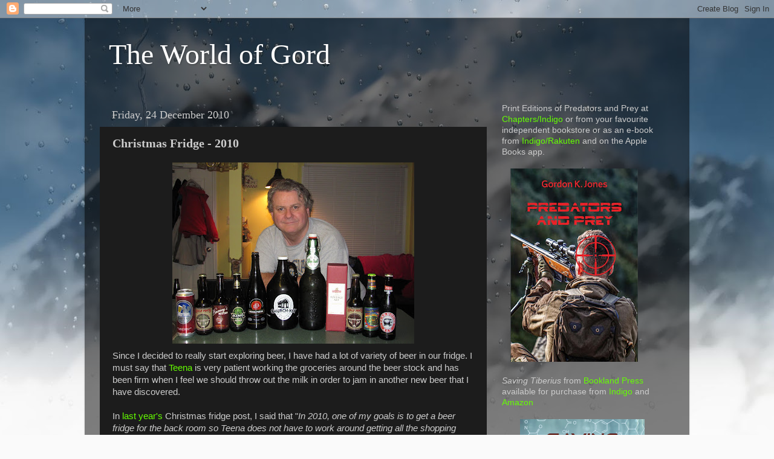

--- FILE ---
content_type: text/html; charset=UTF-8
request_url: http://www.theworldofgord.com/2010/12/christmas-fridge-2010.html
body_size: 18690
content:
<!DOCTYPE html>
<html class='v2' dir='ltr' lang='en-GB'>
<head>
<link href='https://www.blogger.com/static/v1/widgets/335934321-css_bundle_v2.css' rel='stylesheet' type='text/css'/>
<meta content='width=1100' name='viewport'/>
<meta content='text/html; charset=UTF-8' http-equiv='Content-Type'/>
<meta content='blogger' name='generator'/>
<link href='http://www.theworldofgord.com/favicon.ico' rel='icon' type='image/x-icon'/>
<link href='http://www.theworldofgord.com/2010/12/christmas-fridge-2010.html' rel='canonical'/>
<link rel="alternate" type="application/atom+xml" title="The World of Gord - Atom" href="http://www.theworldofgord.com/feeds/posts/default" />
<link rel="alternate" type="application/rss+xml" title="The World of Gord - RSS" href="http://www.theworldofgord.com/feeds/posts/default?alt=rss" />
<link rel="service.post" type="application/atom+xml" title="The World of Gord - Atom" href="https://www.blogger.com/feeds/7433963637381470700/posts/default" />

<link rel="alternate" type="application/atom+xml" title="The World of Gord - Atom" href="http://www.theworldofgord.com/feeds/7881612604983404889/comments/default" />
<!--Can't find substitution for tag [blog.ieCssRetrofitLinks]-->
<link href='https://blogger.googleusercontent.com/img/b/R29vZ2xl/AVvXsEjEVDPHsmrnJzkW8nA0ZHsMSztFMu6zN_WHicQv36H0wg8w-NX8rA9sNpVNG41lrTiIbgT254c4NZmUQ9tY1qwDpFPEV2RI8XoAgOlNtK90WnpzY-KUIE4KwLjbZFyDLKW3TCM1W12PUmw/s400/002.JPG' rel='image_src'/>
<meta content='http://www.theworldofgord.com/2010/12/christmas-fridge-2010.html' property='og:url'/>
<meta content='Christmas Fridge - 2010' property='og:title'/>
<meta content='Since I decided to really start exploring beer, I have had a lot of variety of beer in our fridge. I must say that Teena  is very patient wo...' property='og:description'/>
<meta content='https://blogger.googleusercontent.com/img/b/R29vZ2xl/AVvXsEjEVDPHsmrnJzkW8nA0ZHsMSztFMu6zN_WHicQv36H0wg8w-NX8rA9sNpVNG41lrTiIbgT254c4NZmUQ9tY1qwDpFPEV2RI8XoAgOlNtK90WnpzY-KUIE4KwLjbZFyDLKW3TCM1W12PUmw/w1200-h630-p-k-no-nu/002.JPG' property='og:image'/>
<title>The World of Gord: Christmas Fridge - 2010</title>
<style id='page-skin-1' type='text/css'><!--
/*-----------------------------------------------
Blogger Template Style
Name:     Picture Window
Designer: Blogger
URL:      www.blogger.com
----------------------------------------------- */
/* Content
----------------------------------------------- */
body {
font: normal normal 15px Arial, Tahoma, Helvetica, FreeSans, sans-serif;
color: #cccccc;
background: #fafafa url(//themes.googleusercontent.com/image?id=1iJBX-a-hBX2tKaDdERpElPUmvb4r5MDX9lEx06AA-UtZIQCYziZg3PFbmOyt-g2sH8Jo) repeat-x fixed top center;
}
html body .region-inner {
min-width: 0;
max-width: 100%;
width: auto;
}
.content-outer {
font-size: 90%;
}
a:link {
text-decoration:none;
color: #65ff00;
}
a:visited {
text-decoration:none;
color: #65ff00;
}
a:hover {
text-decoration:underline;
color: #ffaa00;
}
.content-outer {
background: transparent url(//www.blogblog.com/1kt/transparent/black50.png) repeat scroll top left;
-moz-border-radius: 0;
-webkit-border-radius: 0;
-goog-ms-border-radius: 0;
border-radius: 0;
-moz-box-shadow: 0 0 3px rgba(0, 0, 0, .15);
-webkit-box-shadow: 0 0 3px rgba(0, 0, 0, .15);
-goog-ms-box-shadow: 0 0 3px rgba(0, 0, 0, .15);
box-shadow: 0 0 3px rgba(0, 0, 0, .15);
margin: 0 auto;
}
.content-inner {
padding: 10px;
}
/* Header
----------------------------------------------- */
.header-outer {
background: transparent none repeat-x scroll top left;
_background-image: none;
color: #ffffff;
-moz-border-radius: 0;
-webkit-border-radius: 0;
-goog-ms-border-radius: 0;
border-radius: 0;
}
.Header img, .Header #header-inner {
-moz-border-radius: 0;
-webkit-border-radius: 0;
-goog-ms-border-radius: 0;
border-radius: 0;
}
.header-inner .Header .titlewrapper,
.header-inner .Header .descriptionwrapper {
padding-left: 30px;
padding-right: 30px;
}
.Header h1 {
font: normal normal 48px Georgia, Utopia, 'Palatino Linotype', Palatino, serif;
text-shadow: 1px 1px 3px rgba(0, 0, 0, 0.3);
}
.Header h1 a {
color: #ffffff;
}
.Header .description {
font-size: 130%;
}
/* Tabs
----------------------------------------------- */
.tabs-inner {
margin: .5em 15px 1em;
padding: 0;
}
.tabs-inner .section {
margin: 0;
}
.tabs-inner .widget ul {
padding: 0;
background: #1c1c1c none repeat scroll bottom;
-moz-border-radius: 0;
-webkit-border-radius: 0;
-goog-ms-border-radius: 0;
border-radius: 0;
}
.tabs-inner .widget li {
border: none;
}
.tabs-inner .widget li a {
display: inline-block;
padding: .5em 1em;
margin-right: 0;
color: #65ff00;
font: normal normal 15px Georgia, Utopia, 'Palatino Linotype', Palatino, serif;
-moz-border-radius: 0 0 0 0;
-webkit-border-top-left-radius: 0;
-webkit-border-top-right-radius: 0;
-goog-ms-border-radius: 0 0 0 0;
border-radius: 0 0 0 0;
background: transparent none no-repeat scroll top left;
border-right: 1px solid #000000;
}
.tabs-inner .widget li:first-child a {
padding-left: 1.25em;
-moz-border-radius-topleft: 0;
-moz-border-radius-bottomleft: 0;
-webkit-border-top-left-radius: 0;
-webkit-border-bottom-left-radius: 0;
-goog-ms-border-top-left-radius: 0;
-goog-ms-border-bottom-left-radius: 0;
border-top-left-radius: 0;
border-bottom-left-radius: 0;
}
.tabs-inner .widget li.selected a,
.tabs-inner .widget li a:hover {
position: relative;
z-index: 1;
background: #dd7700 none repeat scroll bottom;
color: #ffffff;
-moz-box-shadow: 0 0 0 rgba(0, 0, 0, .15);
-webkit-box-shadow: 0 0 0 rgba(0, 0, 0, .15);
-goog-ms-box-shadow: 0 0 0 rgba(0, 0, 0, .15);
box-shadow: 0 0 0 rgba(0, 0, 0, .15);
}
/* Headings
----------------------------------------------- */
h2 {
font: normal normal 18px Georgia, Utopia, 'Palatino Linotype', Palatino, serif;
text-transform: none;
color: #ffffff;
margin: .5em 0;
}
/* Main
----------------------------------------------- */
.main-outer {
background: transparent none repeat scroll top center;
-moz-border-radius: 0 0 0 0;
-webkit-border-top-left-radius: 0;
-webkit-border-top-right-radius: 0;
-webkit-border-bottom-left-radius: 0;
-webkit-border-bottom-right-radius: 0;
-goog-ms-border-radius: 0 0 0 0;
border-radius: 0 0 0 0;
-moz-box-shadow: 0 0 0 rgba(0, 0, 0, .15);
-webkit-box-shadow: 0 0 0 rgba(0, 0, 0, .15);
-goog-ms-box-shadow: 0 0 0 rgba(0, 0, 0, .15);
box-shadow: 0 0 0 rgba(0, 0, 0, .15);
}
.main-inner {
padding: 15px 20px 20px;
}
.main-inner .column-center-inner {
padding: 0 0;
}
.main-inner .column-left-inner {
padding-left: 0;
}
.main-inner .column-right-inner {
padding-right: 0;
}
/* Posts
----------------------------------------------- */
h3.post-title {
margin: 0;
font: normal bold 20px Georgia, Utopia, 'Palatino Linotype', Palatino, serif;
}
.comments h4 {
margin: 1em 0 0;
font: normal bold 20px Georgia, Utopia, 'Palatino Linotype', Palatino, serif;
}
.date-header span {
color: #cccccc;
}
.post-outer {
background-color: #1c1c1c;
border: solid 1px transparent;
-moz-border-radius: 0;
-webkit-border-radius: 0;
border-radius: 0;
-goog-ms-border-radius: 0;
padding: 15px 20px;
margin: 0 -20px 20px;
}
.post-body {
line-height: 1.4;
font-size: 110%;
position: relative;
}
.post-header {
margin: 0 0 1.5em;
color: #999999;
line-height: 1.6;
}
.post-footer {
margin: .5em 0 0;
color: #999999;
line-height: 1.6;
}
#blog-pager {
font-size: 140%
}
#comments .comment-author {
padding-top: 1.5em;
border-top: dashed 1px #ccc;
border-top: dashed 1px rgba(128, 128, 128, .5);
background-position: 0 1.5em;
}
#comments .comment-author:first-child {
padding-top: 0;
border-top: none;
}
.avatar-image-container {
margin: .2em 0 0;
}
/* Comments
----------------------------------------------- */
.comments .comments-content .icon.blog-author {
background-repeat: no-repeat;
background-image: url([data-uri]);
}
.comments .comments-content .loadmore a {
border-top: 1px solid #ffaa00;
border-bottom: 1px solid #ffaa00;
}
.comments .continue {
border-top: 2px solid #ffaa00;
}
/* Widgets
----------------------------------------------- */
.widget ul, .widget #ArchiveList ul.flat {
padding: 0;
list-style: none;
}
.widget ul li, .widget #ArchiveList ul.flat li {
border-top: dashed 1px #ccc;
border-top: dashed 1px rgba(128, 128, 128, .5);
}
.widget ul li:first-child, .widget #ArchiveList ul.flat li:first-child {
border-top: none;
}
.widget .post-body ul {
list-style: disc;
}
.widget .post-body ul li {
border: none;
}
/* Footer
----------------------------------------------- */
.footer-outer {
color:#cccccc;
background: transparent none repeat scroll top center;
-moz-border-radius: 0 0 0 0;
-webkit-border-top-left-radius: 0;
-webkit-border-top-right-radius: 0;
-webkit-border-bottom-left-radius: 0;
-webkit-border-bottom-right-radius: 0;
-goog-ms-border-radius: 0 0 0 0;
border-radius: 0 0 0 0;
-moz-box-shadow: 0 0 0 rgba(0, 0, 0, .15);
-webkit-box-shadow: 0 0 0 rgba(0, 0, 0, .15);
-goog-ms-box-shadow: 0 0 0 rgba(0, 0, 0, .15);
box-shadow: 0 0 0 rgba(0, 0, 0, .15);
}
.footer-inner {
padding: 10px 20px 20px;
}
.footer-outer a {
color: #65ff00;
}
.footer-outer a:visited {
color: #65ff00;
}
.footer-outer a:hover {
color: #ffaa00;
}
.footer-outer .widget h2 {
color: #ffffff;
}
/* Mobile
----------------------------------------------- */
html body.mobile {
height: auto;
}
html body.mobile {
min-height: 480px;
background-size: 100% auto;
}
.mobile .body-fauxcolumn-outer {
background: transparent none repeat scroll top left;
}
html .mobile .mobile-date-outer, html .mobile .blog-pager {
border-bottom: none;
background: transparent none repeat scroll top center;
margin-bottom: 10px;
}
.mobile .date-outer {
background: transparent none repeat scroll top center;
}
.mobile .header-outer, .mobile .main-outer,
.mobile .post-outer, .mobile .footer-outer {
-moz-border-radius: 0;
-webkit-border-radius: 0;
-goog-ms-border-radius: 0;
border-radius: 0;
}
.mobile .content-outer,
.mobile .main-outer,
.mobile .post-outer {
background: inherit;
border: none;
}
.mobile .content-outer {
font-size: 100%;
}
.mobile-link-button {
background-color: #65ff00;
}
.mobile-link-button a:link, .mobile-link-button a:visited {
color: #1c1c1c;
}
.mobile-index-contents {
color: #cccccc;
}
.mobile .tabs-inner .PageList .widget-content {
background: #dd7700 none repeat scroll bottom;
color: #ffffff;
}
.mobile .tabs-inner .PageList .widget-content .pagelist-arrow {
border-left: 1px solid #000000;
}

--></style>
<style id='template-skin-1' type='text/css'><!--
body {
min-width: 1000px;
}
.content-outer, .content-fauxcolumn-outer, .region-inner {
min-width: 1000px;
max-width: 1000px;
_width: 1000px;
}
.main-inner .columns {
padding-left: 0;
padding-right: 310px;
}
.main-inner .fauxcolumn-center-outer {
left: 0;
right: 310px;
/* IE6 does not respect left and right together */
_width: expression(this.parentNode.offsetWidth -
parseInt("0") -
parseInt("310px") + 'px');
}
.main-inner .fauxcolumn-left-outer {
width: 0;
}
.main-inner .fauxcolumn-right-outer {
width: 310px;
}
.main-inner .column-left-outer {
width: 0;
right: 100%;
margin-left: -0;
}
.main-inner .column-right-outer {
width: 310px;
margin-right: -310px;
}
#layout {
min-width: 0;
}
#layout .content-outer {
min-width: 0;
width: 800px;
}
#layout .region-inner {
min-width: 0;
width: auto;
}
body#layout div.add_widget {
padding: 8px;
}
body#layout div.add_widget a {
margin-left: 32px;
}
--></style>
<style>
    body {background-image:url(\/\/themes.googleusercontent.com\/image?id=1iJBX-a-hBX2tKaDdERpElPUmvb4r5MDX9lEx06AA-UtZIQCYziZg3PFbmOyt-g2sH8Jo);}
    
@media (max-width: 200px) { body {background-image:url(\/\/themes.googleusercontent.com\/image?id=1iJBX-a-hBX2tKaDdERpElPUmvb4r5MDX9lEx06AA-UtZIQCYziZg3PFbmOyt-g2sH8Jo&options=w200);}}
@media (max-width: 400px) and (min-width: 201px) { body {background-image:url(\/\/themes.googleusercontent.com\/image?id=1iJBX-a-hBX2tKaDdERpElPUmvb4r5MDX9lEx06AA-UtZIQCYziZg3PFbmOyt-g2sH8Jo&options=w400);}}
@media (max-width: 800px) and (min-width: 401px) { body {background-image:url(\/\/themes.googleusercontent.com\/image?id=1iJBX-a-hBX2tKaDdERpElPUmvb4r5MDX9lEx06AA-UtZIQCYziZg3PFbmOyt-g2sH8Jo&options=w800);}}
@media (max-width: 1200px) and (min-width: 801px) { body {background-image:url(\/\/themes.googleusercontent.com\/image?id=1iJBX-a-hBX2tKaDdERpElPUmvb4r5MDX9lEx06AA-UtZIQCYziZg3PFbmOyt-g2sH8Jo&options=w1200);}}
/* Last tag covers anything over one higher than the previous max-size cap. */
@media (min-width: 1201px) { body {background-image:url(\/\/themes.googleusercontent.com\/image?id=1iJBX-a-hBX2tKaDdERpElPUmvb4r5MDX9lEx06AA-UtZIQCYziZg3PFbmOyt-g2sH8Jo&options=w1600);}}
  </style>
<link href='https://www.blogger.com/dyn-css/authorization.css?targetBlogID=7433963637381470700&amp;zx=cbb03a5f-7ca1-40ef-92a2-a92724a553ba' media='none' onload='if(media!=&#39;all&#39;)media=&#39;all&#39;' rel='stylesheet'/><noscript><link href='https://www.blogger.com/dyn-css/authorization.css?targetBlogID=7433963637381470700&amp;zx=cbb03a5f-7ca1-40ef-92a2-a92724a553ba' rel='stylesheet'/></noscript>
<meta name='google-adsense-platform-account' content='ca-host-pub-1556223355139109'/>
<meta name='google-adsense-platform-domain' content='blogspot.com'/>

</head>
<body class='loading variant-screen'>
<div class='navbar section' id='navbar' name='Navbar'><div class='widget Navbar' data-version='1' id='Navbar1'><script type="text/javascript">
    function setAttributeOnload(object, attribute, val) {
      if(window.addEventListener) {
        window.addEventListener('load',
          function(){ object[attribute] = val; }, false);
      } else {
        window.attachEvent('onload', function(){ object[attribute] = val; });
      }
    }
  </script>
<div id="navbar-iframe-container"></div>
<script type="text/javascript" src="https://apis.google.com/js/platform.js"></script>
<script type="text/javascript">
      gapi.load("gapi.iframes:gapi.iframes.style.bubble", function() {
        if (gapi.iframes && gapi.iframes.getContext) {
          gapi.iframes.getContext().openChild({
              url: 'https://www.blogger.com/navbar/7433963637381470700?po\x3d7881612604983404889\x26origin\x3dhttp://www.theworldofgord.com',
              where: document.getElementById("navbar-iframe-container"),
              id: "navbar-iframe"
          });
        }
      });
    </script><script type="text/javascript">
(function() {
var script = document.createElement('script');
script.type = 'text/javascript';
script.src = '//pagead2.googlesyndication.com/pagead/js/google_top_exp.js';
var head = document.getElementsByTagName('head')[0];
if (head) {
head.appendChild(script);
}})();
</script>
</div></div>
<div class='body-fauxcolumns'>
<div class='fauxcolumn-outer body-fauxcolumn-outer'>
<div class='cap-top'>
<div class='cap-left'></div>
<div class='cap-right'></div>
</div>
<div class='fauxborder-left'>
<div class='fauxborder-right'></div>
<div class='fauxcolumn-inner'>
</div>
</div>
<div class='cap-bottom'>
<div class='cap-left'></div>
<div class='cap-right'></div>
</div>
</div>
</div>
<div class='content'>
<div class='content-fauxcolumns'>
<div class='fauxcolumn-outer content-fauxcolumn-outer'>
<div class='cap-top'>
<div class='cap-left'></div>
<div class='cap-right'></div>
</div>
<div class='fauxborder-left'>
<div class='fauxborder-right'></div>
<div class='fauxcolumn-inner'>
</div>
</div>
<div class='cap-bottom'>
<div class='cap-left'></div>
<div class='cap-right'></div>
</div>
</div>
</div>
<div class='content-outer'>
<div class='content-cap-top cap-top'>
<div class='cap-left'></div>
<div class='cap-right'></div>
</div>
<div class='fauxborder-left content-fauxborder-left'>
<div class='fauxborder-right content-fauxborder-right'></div>
<div class='content-inner'>
<header>
<div class='header-outer'>
<div class='header-cap-top cap-top'>
<div class='cap-left'></div>
<div class='cap-right'></div>
</div>
<div class='fauxborder-left header-fauxborder-left'>
<div class='fauxborder-right header-fauxborder-right'></div>
<div class='region-inner header-inner'>
<div class='header section' id='header' name='Header'><div class='widget Header' data-version='1' id='Header1'>
<div id='header-inner'>
<div class='titlewrapper'>
<h1 class='title'>
<a href='http://www.theworldofgord.com/'>
The World of Gord
</a>
</h1>
</div>
<div class='descriptionwrapper'>
<p class='description'><span>
</span></p>
</div>
</div>
</div></div>
</div>
</div>
<div class='header-cap-bottom cap-bottom'>
<div class='cap-left'></div>
<div class='cap-right'></div>
</div>
</div>
</header>
<div class='tabs-outer'>
<div class='tabs-cap-top cap-top'>
<div class='cap-left'></div>
<div class='cap-right'></div>
</div>
<div class='fauxborder-left tabs-fauxborder-left'>
<div class='fauxborder-right tabs-fauxborder-right'></div>
<div class='region-inner tabs-inner'>
<div class='tabs no-items section' id='crosscol' name='Cross-column'></div>
<div class='tabs no-items section' id='crosscol-overflow' name='Cross-Column 2'></div>
</div>
</div>
<div class='tabs-cap-bottom cap-bottom'>
<div class='cap-left'></div>
<div class='cap-right'></div>
</div>
</div>
<div class='main-outer'>
<div class='main-cap-top cap-top'>
<div class='cap-left'></div>
<div class='cap-right'></div>
</div>
<div class='fauxborder-left main-fauxborder-left'>
<div class='fauxborder-right main-fauxborder-right'></div>
<div class='region-inner main-inner'>
<div class='columns fauxcolumns'>
<div class='fauxcolumn-outer fauxcolumn-center-outer'>
<div class='cap-top'>
<div class='cap-left'></div>
<div class='cap-right'></div>
</div>
<div class='fauxborder-left'>
<div class='fauxborder-right'></div>
<div class='fauxcolumn-inner'>
</div>
</div>
<div class='cap-bottom'>
<div class='cap-left'></div>
<div class='cap-right'></div>
</div>
</div>
<div class='fauxcolumn-outer fauxcolumn-left-outer'>
<div class='cap-top'>
<div class='cap-left'></div>
<div class='cap-right'></div>
</div>
<div class='fauxborder-left'>
<div class='fauxborder-right'></div>
<div class='fauxcolumn-inner'>
</div>
</div>
<div class='cap-bottom'>
<div class='cap-left'></div>
<div class='cap-right'></div>
</div>
</div>
<div class='fauxcolumn-outer fauxcolumn-right-outer'>
<div class='cap-top'>
<div class='cap-left'></div>
<div class='cap-right'></div>
</div>
<div class='fauxborder-left'>
<div class='fauxborder-right'></div>
<div class='fauxcolumn-inner'>
</div>
</div>
<div class='cap-bottom'>
<div class='cap-left'></div>
<div class='cap-right'></div>
</div>
</div>
<!-- corrects IE6 width calculation -->
<div class='columns-inner'>
<div class='column-center-outer'>
<div class='column-center-inner'>
<div class='main section' id='main' name='Main'><div class='widget Blog' data-version='1' id='Blog1'>
<div class='blog-posts hfeed'>

          <div class="date-outer">
        
<h2 class='date-header'><span>Friday, 24 December 2010</span></h2>

          <div class="date-posts">
        
<div class='post-outer'>
<div class='post hentry uncustomized-post-template' itemprop='blogPost' itemscope='itemscope' itemtype='http://schema.org/BlogPosting'>
<meta content='https://blogger.googleusercontent.com/img/b/R29vZ2xl/AVvXsEjEVDPHsmrnJzkW8nA0ZHsMSztFMu6zN_WHicQv36H0wg8w-NX8rA9sNpVNG41lrTiIbgT254c4NZmUQ9tY1qwDpFPEV2RI8XoAgOlNtK90WnpzY-KUIE4KwLjbZFyDLKW3TCM1W12PUmw/s400/002.JPG' itemprop='image_url'/>
<meta content='7433963637381470700' itemprop='blogId'/>
<meta content='7881612604983404889' itemprop='postId'/>
<a name='7881612604983404889'></a>
<h3 class='post-title entry-title' itemprop='name'>
Christmas Fridge - 2010
</h3>
<div class='post-header'>
<div class='post-header-line-1'></div>
</div>
<div class='post-body entry-content' id='post-body-7881612604983404889' itemprop='description articleBody'>
<a href="https://blogger.googleusercontent.com/img/b/R29vZ2xl/AVvXsEjEVDPHsmrnJzkW8nA0ZHsMSztFMu6zN_WHicQv36H0wg8w-NX8rA9sNpVNG41lrTiIbgT254c4NZmUQ9tY1qwDpFPEV2RI8XoAgOlNtK90WnpzY-KUIE4KwLjbZFyDLKW3TCM1W12PUmw/s1600/002.JPG" onblur="try {parent.deselectBloggerImageGracefully();} catch(e) {}"><img alt="" border="0" id="BLOGGER_PHOTO_ID_5554399558979121874" src="https://blogger.googleusercontent.com/img/b/R29vZ2xl/AVvXsEjEVDPHsmrnJzkW8nA0ZHsMSztFMu6zN_WHicQv36H0wg8w-NX8rA9sNpVNG41lrTiIbgT254c4NZmUQ9tY1qwDpFPEV2RI8XoAgOlNtK90WnpzY-KUIE4KwLjbZFyDLKW3TCM1W12PUmw/s400/002.JPG" style="display: block; margin: 0px auto 10px; text-align: center; cursor: pointer; width: 400px; height: 300px;" /></a>Since I decided to really start exploring beer, I have had a lot of variety of beer in our fridge. I must say that <a href="http://www.teenaintoronto.com">Teena</a> is very patient working the groceries around the beer stock and has been firm when I feel we should throw out the milk in order to jam in another new beer that I have discovered.<br /><br />In <a href="http://ourboozereviews.blogspot.com/2009/12/christmas-fridge-2009-edition.html">last year's</a> Christmas fridge post, I said that "<span style="font-style: italic;">In 2010, one of my goals is to get a beer fridge for the back room so Teena does not have to work around getting all the shopping fitted into the fridge around my beer.</span>"<br /><br />OK, that didn't happen. We redid the back room and cannot figure where a beer fridge might go. So instead we, meaning Teena, is still working around the beer.<br /><br />This is the third year I have taken stock of the beer in the fridge at Christmas. Interesting to see all that I have to sample over the holidays.<br /><br />In <a href="http://ourboozereviews.blogspot.com/2008/12/my-christmas-fridge.html">2008</a>, I had 7 different beers. In 2009, I had 11 different beers, 12 if you count the two different years for the 2008 and 2009 Fullers Vintage Ale.<br /><br />This year, it's 11 different beers, 13 if you count the 3 different years for the 2008, 2009 and 2010 Fullers Vintage Ale. Some of it has some volume. This year I am doing it in two categories, old favorites and new brews.<br /><br /><span style="font-weight: bold;">Old Favorites</span><br />- King Pilsner<br />- Flying Monkees Hoptical Illusion<br />- Mill Street Tankhouse Ale<br />- Grolsch Lager - Big 1.5 litre bottle - Thanks, Judy and Doug!<br />- Fullers Vintage Ale, 2008, 2009<br /><br /><span style="font-weight: bold;">New Brews</span><br />- Half Pints Stir Stick Stout - Thanks, Teena!<br />- Lake of Bays Mocha Stout<br />- Half Pints Little Scrapper IPA- Thanks again, Teena!<br />- Thirsty Beaver Amber Ale - Once again thanks, Teena!<br />- Church Key West Coast IPA - Growler -Thanks, Gord!<br />- Harvey's Bitter - Thanks, Sarah and Joey<br />- Fullers Vintage Ale 2010.<br /><br />Teena also has a Keiths IPA.<br /><br />Sure looking forward to some sampling and posting during our vacation.<br /><br />Happy Holidays!
<div style='clear: both;'></div>
</div>
<div class='post-footer'>
<div class='post-footer-line post-footer-line-1'>
<span class='post-author vcard'>
Posted by
<span class='fn' itemprop='author' itemscope='itemscope' itemtype='http://schema.org/Person'>
<meta content='https://www.blogger.com/profile/04895147482835719236' itemprop='url'/>
<a class='g-profile' href='https://www.blogger.com/profile/04895147482835719236' rel='author' title='author profile'>
<span itemprop='name'>Swordsman</span>
</a>
</span>
</span>
<span class='post-timestamp'>
at
<meta content='http://www.theworldofgord.com/2010/12/christmas-fridge-2010.html' itemprop='url'/>
<a class='timestamp-link' href='http://www.theworldofgord.com/2010/12/christmas-fridge-2010.html' rel='bookmark' title='permanent link'><abbr class='published' itemprop='datePublished' title='2010-12-24T18:44:00-05:00'>18:44</abbr></a>
</span>
<span class='post-comment-link'>
</span>
<span class='post-icons'>
<span class='item-control blog-admin pid-1707052418'>
<a href='https://www.blogger.com/post-edit.g?blogID=7433963637381470700&postID=7881612604983404889&from=pencil' title='Edit Post'>
<img alt='' class='icon-action' height='18' src='https://resources.blogblog.com/img/icon18_edit_allbkg.gif' width='18'/>
</a>
</span>
</span>
<div class='post-share-buttons goog-inline-block'>
</div>
</div>
<div class='post-footer-line post-footer-line-2'>
<span class='post-labels'>
Labels:
<a href='http://www.theworldofgord.com/search/label/Christmas%20Fridge' rel='tag'>Christmas Fridge</a>
</span>
</div>
<div class='post-footer-line post-footer-line-3'>
<span class='post-location'>
</span>
</div>
</div>
</div>
<div class='comments' id='comments'>
<a name='comments'></a>
<h4>1 comment:</h4>
<div id='Blog1_comments-block-wrapper'>
<dl class='avatar-comment-indent' id='comments-block'>
<dt class='comment-author ' id='c1310033415823743795'>
<a name='c1310033415823743795'></a>
<div class="avatar-image-container vcard"><span dir="ltr"><a href="https://www.blogger.com/profile/07651636162256931360" target="" rel="nofollow" onclick="" class="avatar-hovercard" id="av-1310033415823743795-07651636162256931360"><img src="https://resources.blogblog.com/img/blank.gif" width="35" height="35" class="delayLoad" style="display: none;" longdesc="//blogger.googleusercontent.com/img/b/R29vZ2xl/AVvXsEhEjZjOZax-ezP4bimdMWo6yxMaPidVq9PD3EBi_yzxR2T8cLLMc8MRBouUNUlnmPQ7emaYQbQ6AXc2SsPtMwgSTXQeT50wMBJEykF_ULeKpZdrV9U5GtQ-bQzTUA2xIg/s45-c/100_4743.jpg" alt="" title="Sarah">

<noscript><img src="//blogger.googleusercontent.com/img/b/R29vZ2xl/AVvXsEhEjZjOZax-ezP4bimdMWo6yxMaPidVq9PD3EBi_yzxR2T8cLLMc8MRBouUNUlnmPQ7emaYQbQ6AXc2SsPtMwgSTXQeT50wMBJEykF_ULeKpZdrV9U5GtQ-bQzTUA2xIg/s45-c/100_4743.jpg" width="35" height="35" class="photo" alt=""></noscript></a></span></div>
<a href='https://www.blogger.com/profile/07651636162256931360' rel='nofollow'>Sarah</a>
said...
</dt>
<dd class='comment-body' id='Blog1_cmt-1310033415823743795'>
<p>
You look like a happy man in the pic.  Enjoy the beer!  You remind me of Joey regarding wanting to have another fridge.  Joey said he would like to have one next to his side of the bed for food and pop.
</p>
</dd>
<dd class='comment-footer'>
<span class='comment-timestamp'>
<a href='http://www.theworldofgord.com/2010/12/christmas-fridge-2010.html?showComment=1293393914525#c1310033415823743795' title='comment permalink'>
26 December 2010 at 15:05
</a>
<span class='item-control blog-admin pid-1847274175'>
<a class='comment-delete' href='https://www.blogger.com/comment/delete/7433963637381470700/1310033415823743795' title='Delete Comment'>
<img src='https://resources.blogblog.com/img/icon_delete13.gif'/>
</a>
</span>
</span>
</dd>
</dl>
</div>
<p class='comment-footer'>
<a href='https://www.blogger.com/comment/fullpage/post/7433963637381470700/7881612604983404889' onclick='javascript:window.open(this.href, "bloggerPopup", "toolbar=0,location=0,statusbar=1,menubar=0,scrollbars=yes,width=640,height=500"); return false;'>Post a Comment</a>
</p>
</div>
</div>

        </div></div>
      
</div>
<div class='blog-pager' id='blog-pager'>
<span id='blog-pager-newer-link'>
<a class='blog-pager-newer-link' href='http://www.theworldofgord.com/2010/12/just-one-bottle-of-grolsch-before.html' id='Blog1_blog-pager-newer-link' title='Newer Post'>Newer Post</a>
</span>
<span id='blog-pager-older-link'>
<a class='blog-pager-older-link' href='http://www.theworldofgord.com/2010/12/call-me-russell-russell-peters.html' id='Blog1_blog-pager-older-link' title='Older Post'>Older Post</a>
</span>
<a class='home-link' href='http://www.theworldofgord.com/'>Home</a>
</div>
<div class='clear'></div>
<div class='post-feeds'>
<div class='feed-links'>
Subscribe to:
<a class='feed-link' href='http://www.theworldofgord.com/feeds/7881612604983404889/comments/default' target='_blank' type='application/atom+xml'>Post Comments (Atom)</a>
</div>
</div>
</div></div>
</div>
</div>
<div class='column-left-outer'>
<div class='column-left-inner'>
<aside>
</aside>
</div>
</div>
<div class='column-right-outer'>
<div class='column-right-inner'>
<aside>
<div class='sidebar section' id='sidebar-right-1'><div class='widget HTML' data-version='1' id='HTML4'>
<div class='widget-content'>
Print Editions of Predators and Prey at <a href="https://www.chapters.indigo.ca/en-ca/books/predators-and-prey/9781772311655-item.html?ikwid=predators+and+prey&amp;ikwsec=Home&amp;ikwidx=1#algoliaQueryId=cc6daa523b4c2b2676b9c647588f9e62" target="_blank">Chapters/Indigo</a> or from your favourite independent bookstore or as an e-book from <a href="https://www.chapters.indigo.ca/en-ca/books/predators-and-prey/9781772311662-item.html?ikwsec=Books&amp;ikwidx=1#algoliaQueryId=01dfa8af93f79dcd79ffa485a5c72cde" target="_blank">Indigo/Rakuten</a>&nbsp;and on the Apple Books app.<div><br /></div><div><a href="https://blogger.googleusercontent.com/img/b/R29vZ2xl/AVvXsEhX0ktq9JHk3bSgU2ZRcY7H3RGlri2l48f6cLNI9Ajl52Fx9UVwCMXHgoN__itBY7WiMhj843npjllNOyOmr47owgZ3W4-tayhIPnuZ7Lm2G5eA6SxFxl74pKbdesojjLV_KS8c3O4A9beHwIXW3ijQI_ZjZ9JKzPF5tYu2M4xEyeWdyDW2SrnPspiR/s755/P&amp;P%20Cover.jpg" style="margin-left: 1em; margin-right: 1em;"><img border="0" data-original-height="755" data-original-width="497" height="320" src="https://blogger.googleusercontent.com/img/b/R29vZ2xl/AVvXsEhX0ktq9JHk3bSgU2ZRcY7H3RGlri2l48f6cLNI9Ajl52Fx9UVwCMXHgoN__itBY7WiMhj843npjllNOyOmr47owgZ3W4-tayhIPnuZ7Lm2G5eA6SxFxl74pKbdesojjLV_KS8c3O4A9beHwIXW3ijQI_ZjZ9JKzPF5tYu2M4xEyeWdyDW2SrnPspiR/s320/P&amp;P%20Cover.jpg" width="211" /></a></div><br />
<div style="text-align: center;">
<div style="text-align: left;">
<i>Saving Tiberius </i>from <a href="https://www.booklandpress.com/">Bookland Press</a> available for purchase from <a href="https://www.chapters.indigo.ca/en-ca/books/saving-tiberius/9781772311228-item.html">Indigo</a>&nbsp;and <a href="https://www.amazon.com/dp/1772311227/ref=nav_timeline_asin?_encoding=UTF8&amp;psc=1">Amazon</a></div>
<div style="text-align: left;">
<br /></div>
</div>
<div class="separator" style="clear: both; text-align: center;">
<a href="https://blogger.googleusercontent.com/img/b/R29vZ2xl/AVvXsEipCbcViBEHUS_fvPqRut2JD7tI8cRJF7q-iImQCKpLEXKyr64rY-P3ECR48t7CHGBpSTj4WfOfYx2xrLc0hyT7j67Vlav5SZ7nVUUxLdO5AgoiF7DurlFsnYu0C4ZB3r94Xwga921TMWQ/s1600/Saving+Tiberius+Cover.png" imageanchor="1" style="margin-left: 1em; margin-right: 1em;"><img border="0" data-original-height="812" data-original-width="527" height="320" src="https://blogger.googleusercontent.com/img/b/R29vZ2xl/AVvXsEipCbcViBEHUS_fvPqRut2JD7tI8cRJF7q-iImQCKpLEXKyr64rY-P3ECR48t7CHGBpSTj4WfOfYx2xrLc0hyT7j67Vlav5SZ7nVUUxLdO5AgoiF7DurlFsnYu0C4ZB3r94Xwga921TMWQ/s320/Saving+Tiberius+Cover.png" width="206" /></a></div>
<br />
<div style="text-align: center;">
<div class="separator" style="clear: both; text-align: center;">
Now available at <a href="https://www.amazon.ca/Defending-Inland-Shores-Newfoundland-1812/dp/1772310441/ref=sr_1_1?ie=UTF8&amp;qid=1469718985&amp;sr=8-1&amp;keywords=9781772310443" rel="nofollow" target="_blank">Amazon</a> and <a href="https://www.chapters.indigo.ca/en-ca/home/search/?keywords=Defending%20the%20Inland%20Shores%3A%20Newfoundland%20in%20the%20War%20of%201812" rel="nofollow" target="_blank">Indigo</a></div>
<br />
<div class="separator" style="clear: both; text-align: center;">
<a href="https://blogger.googleusercontent.com/img/b/R29vZ2xl/AVvXsEhx4ZO5pHLWxJyDGY2Wa16ejeJGCOj8pR9gYTipPuRc40V_PjSApPiGSOjcb_nuMqcN87J3KW7iHRrb6NgKpewh5gvhTXrgF1-dJWxuqVMCqopfFPzNmlYH4LYRPe4wnXjSYPNDzQcwacE/s1600/Defending+Inland+Shores+COVER.jpg" imageanchor="1" style="margin-left: 1em; margin-right: 1em;"><img border="0" height="320" src="https://blogger.googleusercontent.com/img/b/R29vZ2xl/AVvXsEhx4ZO5pHLWxJyDGY2Wa16ejeJGCOj8pR9gYTipPuRc40V_PjSApPiGSOjcb_nuMqcN87J3KW7iHRrb6NgKpewh5gvhTXrgF1-dJWxuqVMCqopfFPzNmlYH4LYRPe4wnXjSYPNDzQcwacE/s320/Defending+Inland+Shores+COVER.jpg" width="204" /></a></div>
<div class="separator" style="clear: both; text-align: center;">
<br /></div>
Contact me at gordonkjonesauthor@yahoo.com<br />
<br />
<div class="separator" style="clear: both; text-align: center;">
<a href="https://blogger.googleusercontent.com/img/b/R29vZ2xl/AVvXsEhNIYf04UqvFCqxLU4ayY1nM2W-iWuWuYbfCbDiRDEv1DeoMLrF05jnfXrW3IgsEjPCVig1dSTJPf-eR7m173uXp68TIOTUH0i2SAnSOYH4yvDY7YJu2Mgl7kpr47LEWYzdMq9zVn_-IgE/s1600/Author+Picture.JPG" imageanchor="1" style="margin-left: 1em; margin-right: 1em;"><img border="0" height="131" src="https://blogger.googleusercontent.com/img/b/R29vZ2xl/AVvXsEhNIYf04UqvFCqxLU4ayY1nM2W-iWuWuYbfCbDiRDEv1DeoMLrF05jnfXrW3IgsEjPCVig1dSTJPf-eR7m173uXp68TIOTUH0i2SAnSOYH4yvDY7YJu2Mgl7kpr47LEWYzdMq9zVn_-IgE/s200/Author+Picture.JPG" width="200" /></a></div>
<br />
<a href="http://www.theworldofgord.com/" rel="nofollow" target="_blank">About me</a></div>
<br />
Gord and his wife, Teena, live in Toronto with their two cats, Crumpet and Muffin. Defending the Inland Shores: Newfoundland in the War of 1812 was his first published work. Saving Tiberius his first fictional novel. On September 1, 2022, Predators and Prey is due for release. All books are published by Bookland Press<br />
<br />
A former sabre fencer, he now enjoys his time away from writing playing pickleball. He is a professional member of the Canadian Authors Association, and the Crime Writers of Canada, plus volunteers for Annex Cat Rescue (https://annexcatrescue.ca).<br />
<br />
He thanks Teena for bringing cats into his life.
</div>
<div class='clear'></div>
</div><div class='widget HTML' data-version='1' id='HTML2'>
<h2 class='title'>My Twitter Feed</h2>
<div class='widget-content'>
<a class="twitter-timeline" data-height="600" href="https://twitter.com/GordonKJones">Tweets by GordonKJones</a> <script async src="//platform.twitter.com/widgets.js" charset="utf-8"></script>

<br />

Find me on <a href="https://twitter.com/GordonKJones" rel="nofollow" target="_blank">Twitter</a>!
</div>
<div class='clear'></div>
</div></div>
<table border='0' cellpadding='0' cellspacing='0' class='section-columns columns-2'>
<tbody>
<tr>
<td class='first columns-cell'>
<div class='sidebar section' id='sidebar-right-2-1'><div class='widget PopularPosts' data-version='1' id='PopularPosts1'>
<h2>Most read posts in the last 7 days</h2>
<div class='widget-content popular-posts'>
<ul>
<li>
<a href='http://www.theworldofgord.com/2012/03/gordon-ramsay-pork-fillet-stroganoff.html'>Gordon Ramsay Pork Fillet Stroganoff</a>
</li>
<li>
<a href='http://www.theworldofgord.com/2008/11/beer-of-week-nov-29-erdinger-weibbier.html'>Beer of The Week - Nov 29 - Erdinger WeiBbier Dunkel</a>
</li>
<li>
<a href='http://www.theworldofgord.com/2010/02/beer-of-week-feb-14-sinha-stout.html'>Beer of the Week - Feb 14 - Sinha Stout</a>
</li>
<li>
<a href='http://www.theworldofgord.com/2011/08/moving-torontos-history.html'>Moving Toronto's History</a>
</li>
<li>
<a href='http://www.theworldofgord.com/2016/12/book-review-change-up-how-to-make-great.html'>Book Review - Change Up: How to Make the Great Game of Baseball Even Better</a>
</li>
<li>
<a href='http://www.theworldofgord.com/2012/09/beer-of-week-dos-equis.html'>Beer of the Week - Dos Equis</a>
</li>
<li>
<a href='http://www.theworldofgord.com/2009/05/beer-of-week-may-31-thwaites-lancaster.html'>Beer of the Week- May 31 - Thwaites Lancaster Bomber</a>
</li>
<li>
<a href='http://www.theworldofgord.com/2012/02/beer-of-week-labatt-50.html'>Beer of the Week - Labatt 50</a>
</li>
<li>
<a href='http://www.theworldofgord.com/2012/02/beer-of-week-beers-of-faxe-brewery.html'>Beer of the Week - The Beers of Faxe Brewery</a>
</li>
<li>
<a href='http://www.theworldofgord.com/2013/05/book-review-in-calamitys-wake.html'>Book Review - In Calamity's Wake</a>
</li>
</ul>
<div class='clear'></div>
</div>
</div><div class='widget BlogArchive' data-version='1' id='BlogArchive1'>
<h2>What you've missed</h2>
<div class='widget-content'>
<div id='ArchiveList'>
<div id='BlogArchive1_ArchiveList'>
<select id='BlogArchive1_ArchiveMenu'>
<option value=''>What you've missed</option>
<option value='http://www.theworldofgord.com/2024/07/'>July (1)</option>
<option value='http://www.theworldofgord.com/2023/11/'>November (1)</option>
<option value='http://www.theworldofgord.com/2023/08/'>August (1)</option>
<option value='http://www.theworldofgord.com/2023/05/'>May (1)</option>
<option value='http://www.theworldofgord.com/2023/04/'>April (2)</option>
<option value='http://www.theworldofgord.com/2023/03/'>March (2)</option>
<option value='http://www.theworldofgord.com/2023/02/'>February (4)</option>
<option value='http://www.theworldofgord.com/2023/01/'>January (2)</option>
<option value='http://www.theworldofgord.com/2022/12/'>December (3)</option>
<option value='http://www.theworldofgord.com/2022/11/'>November (6)</option>
<option value='http://www.theworldofgord.com/2022/10/'>October (3)</option>
<option value='http://www.theworldofgord.com/2022/08/'>August (3)</option>
<option value='http://www.theworldofgord.com/2022/07/'>July (5)</option>
<option value='http://www.theworldofgord.com/2022/06/'>June (2)</option>
<option value='http://www.theworldofgord.com/2022/05/'>May (3)</option>
<option value='http://www.theworldofgord.com/2022/04/'>April (3)</option>
<option value='http://www.theworldofgord.com/2022/03/'>March (2)</option>
<option value='http://www.theworldofgord.com/2022/02/'>February (2)</option>
<option value='http://www.theworldofgord.com/2022/01/'>January (7)</option>
<option value='http://www.theworldofgord.com/2021/12/'>December (2)</option>
<option value='http://www.theworldofgord.com/2021/11/'>November (1)</option>
<option value='http://www.theworldofgord.com/2021/10/'>October (3)</option>
<option value='http://www.theworldofgord.com/2021/09/'>September (5)</option>
<option value='http://www.theworldofgord.com/2021/08/'>August (3)</option>
<option value='http://www.theworldofgord.com/2021/07/'>July (1)</option>
<option value='http://www.theworldofgord.com/2021/06/'>June (2)</option>
<option value='http://www.theworldofgord.com/2021/05/'>May (2)</option>
<option value='http://www.theworldofgord.com/2021/04/'>April (1)</option>
<option value='http://www.theworldofgord.com/2021/03/'>March (3)</option>
<option value='http://www.theworldofgord.com/2021/02/'>February (3)</option>
<option value='http://www.theworldofgord.com/2021/01/'>January (4)</option>
<option value='http://www.theworldofgord.com/2020/12/'>December (4)</option>
<option value='http://www.theworldofgord.com/2020/11/'>November (2)</option>
<option value='http://www.theworldofgord.com/2020/10/'>October (4)</option>
<option value='http://www.theworldofgord.com/2020/09/'>September (3)</option>
<option value='http://www.theworldofgord.com/2020/08/'>August (2)</option>
<option value='http://www.theworldofgord.com/2020/07/'>July (3)</option>
<option value='http://www.theworldofgord.com/2020/06/'>June (4)</option>
<option value='http://www.theworldofgord.com/2020/05/'>May (4)</option>
<option value='http://www.theworldofgord.com/2020/04/'>April (3)</option>
<option value='http://www.theworldofgord.com/2020/03/'>March (2)</option>
<option value='http://www.theworldofgord.com/2020/02/'>February (2)</option>
<option value='http://www.theworldofgord.com/2020/01/'>January (6)</option>
<option value='http://www.theworldofgord.com/2019/12/'>December (4)</option>
<option value='http://www.theworldofgord.com/2019/11/'>November (2)</option>
<option value='http://www.theworldofgord.com/2019/10/'>October (4)</option>
<option value='http://www.theworldofgord.com/2019/09/'>September (2)</option>
<option value='http://www.theworldofgord.com/2019/08/'>August (16)</option>
<option value='http://www.theworldofgord.com/2019/07/'>July (11)</option>
<option value='http://www.theworldofgord.com/2019/06/'>June (7)</option>
<option value='http://www.theworldofgord.com/2019/05/'>May (9)</option>
<option value='http://www.theworldofgord.com/2019/04/'>April (6)</option>
<option value='http://www.theworldofgord.com/2019/03/'>March (5)</option>
<option value='http://www.theworldofgord.com/2019/02/'>February (1)</option>
<option value='http://www.theworldofgord.com/2019/01/'>January (2)</option>
<option value='http://www.theworldofgord.com/2018/12/'>December (3)</option>
<option value='http://www.theworldofgord.com/2018/11/'>November (8)</option>
<option value='http://www.theworldofgord.com/2018/10/'>October (5)</option>
<option value='http://www.theworldofgord.com/2018/09/'>September (4)</option>
<option value='http://www.theworldofgord.com/2018/08/'>August (4)</option>
<option value='http://www.theworldofgord.com/2018/07/'>July (6)</option>
<option value='http://www.theworldofgord.com/2018/06/'>June (1)</option>
<option value='http://www.theworldofgord.com/2018/05/'>May (2)</option>
<option value='http://www.theworldofgord.com/2018/04/'>April (8)</option>
<option value='http://www.theworldofgord.com/2018/03/'>March (7)</option>
<option value='http://www.theworldofgord.com/2018/02/'>February (9)</option>
<option value='http://www.theworldofgord.com/2018/01/'>January (9)</option>
<option value='http://www.theworldofgord.com/2017/12/'>December (8)</option>
<option value='http://www.theworldofgord.com/2017/11/'>November (13)</option>
<option value='http://www.theworldofgord.com/2017/10/'>October (14)</option>
<option value='http://www.theworldofgord.com/2017/09/'>September (11)</option>
<option value='http://www.theworldofgord.com/2017/08/'>August (9)</option>
<option value='http://www.theworldofgord.com/2017/07/'>July (8)</option>
<option value='http://www.theworldofgord.com/2017/06/'>June (8)</option>
<option value='http://www.theworldofgord.com/2017/05/'>May (9)</option>
<option value='http://www.theworldofgord.com/2017/04/'>April (4)</option>
<option value='http://www.theworldofgord.com/2017/03/'>March (19)</option>
<option value='http://www.theworldofgord.com/2017/02/'>February (9)</option>
<option value='http://www.theworldofgord.com/2017/01/'>January (12)</option>
<option value='http://www.theworldofgord.com/2016/12/'>December (15)</option>
<option value='http://www.theworldofgord.com/2016/11/'>November (9)</option>
<option value='http://www.theworldofgord.com/2016/10/'>October (19)</option>
<option value='http://www.theworldofgord.com/2016/09/'>September (15)</option>
<option value='http://www.theworldofgord.com/2016/08/'>August (11)</option>
<option value='http://www.theworldofgord.com/2016/07/'>July (16)</option>
<option value='http://www.theworldofgord.com/2016/06/'>June (15)</option>
<option value='http://www.theworldofgord.com/2016/05/'>May (15)</option>
<option value='http://www.theworldofgord.com/2016/04/'>April (15)</option>
<option value='http://www.theworldofgord.com/2016/03/'>March (13)</option>
<option value='http://www.theworldofgord.com/2016/02/'>February (15)</option>
<option value='http://www.theworldofgord.com/2016/01/'>January (13)</option>
<option value='http://www.theworldofgord.com/2015/12/'>December (9)</option>
<option value='http://www.theworldofgord.com/2015/11/'>November (13)</option>
<option value='http://www.theworldofgord.com/2015/10/'>October (15)</option>
<option value='http://www.theworldofgord.com/2015/09/'>September (14)</option>
<option value='http://www.theworldofgord.com/2015/08/'>August (16)</option>
<option value='http://www.theworldofgord.com/2015/07/'>July (34)</option>
<option value='http://www.theworldofgord.com/2015/06/'>June (10)</option>
<option value='http://www.theworldofgord.com/2015/05/'>May (18)</option>
<option value='http://www.theworldofgord.com/2015/04/'>April (18)</option>
<option value='http://www.theworldofgord.com/2015/03/'>March (27)</option>
<option value='http://www.theworldofgord.com/2015/02/'>February (12)</option>
<option value='http://www.theworldofgord.com/2015/01/'>January (10)</option>
<option value='http://www.theworldofgord.com/2014/12/'>December (11)</option>
<option value='http://www.theworldofgord.com/2014/11/'>November (12)</option>
<option value='http://www.theworldofgord.com/2014/10/'>October (19)</option>
<option value='http://www.theworldofgord.com/2014/09/'>September (17)</option>
<option value='http://www.theworldofgord.com/2014/08/'>August (20)</option>
<option value='http://www.theworldofgord.com/2014/07/'>July (22)</option>
<option value='http://www.theworldofgord.com/2014/06/'>June (27)</option>
<option value='http://www.theworldofgord.com/2014/05/'>May (25)</option>
<option value='http://www.theworldofgord.com/2014/04/'>April (21)</option>
<option value='http://www.theworldofgord.com/2014/03/'>March (13)</option>
<option value='http://www.theworldofgord.com/2014/02/'>February (11)</option>
<option value='http://www.theworldofgord.com/2014/01/'>January (15)</option>
<option value='http://www.theworldofgord.com/2013/12/'>December (16)</option>
<option value='http://www.theworldofgord.com/2013/11/'>November (10)</option>
<option value='http://www.theworldofgord.com/2013/10/'>October (14)</option>
<option value='http://www.theworldofgord.com/2013/09/'>September (17)</option>
<option value='http://www.theworldofgord.com/2013/08/'>August (17)</option>
<option value='http://www.theworldofgord.com/2013/07/'>July (21)</option>
<option value='http://www.theworldofgord.com/2013/06/'>June (21)</option>
<option value='http://www.theworldofgord.com/2013/05/'>May (19)</option>
<option value='http://www.theworldofgord.com/2013/04/'>April (14)</option>
<option value='http://www.theworldofgord.com/2013/03/'>March (18)</option>
<option value='http://www.theworldofgord.com/2013/02/'>February (11)</option>
<option value='http://www.theworldofgord.com/2013/01/'>January (21)</option>
<option value='http://www.theworldofgord.com/2012/12/'>December (19)</option>
<option value='http://www.theworldofgord.com/2012/11/'>November (22)</option>
<option value='http://www.theworldofgord.com/2012/10/'>October (12)</option>
<option value='http://www.theworldofgord.com/2012/09/'>September (26)</option>
<option value='http://www.theworldofgord.com/2012/08/'>August (23)</option>
<option value='http://www.theworldofgord.com/2012/07/'>July (27)</option>
<option value='http://www.theworldofgord.com/2012/06/'>June (24)</option>
<option value='http://www.theworldofgord.com/2012/05/'>May (22)</option>
<option value='http://www.theworldofgord.com/2012/04/'>April (18)</option>
<option value='http://www.theworldofgord.com/2012/03/'>March (27)</option>
<option value='http://www.theworldofgord.com/2012/02/'>February (18)</option>
<option value='http://www.theworldofgord.com/2012/01/'>January (23)</option>
<option value='http://www.theworldofgord.com/2011/12/'>December (27)</option>
<option value='http://www.theworldofgord.com/2011/11/'>November (20)</option>
<option value='http://www.theworldofgord.com/2011/10/'>October (23)</option>
<option value='http://www.theworldofgord.com/2011/09/'>September (29)</option>
<option value='http://www.theworldofgord.com/2011/08/'>August (19)</option>
<option value='http://www.theworldofgord.com/2011/07/'>July (28)</option>
<option value='http://www.theworldofgord.com/2011/06/'>June (21)</option>
<option value='http://www.theworldofgord.com/2011/05/'>May (27)</option>
<option value='http://www.theworldofgord.com/2011/04/'>April (20)</option>
<option value='http://www.theworldofgord.com/2011/03/'>March (16)</option>
<option value='http://www.theworldofgord.com/2011/02/'>February (10)</option>
<option value='http://www.theworldofgord.com/2011/01/'>January (17)</option>
<option value='http://www.theworldofgord.com/2010/12/'>December (20)</option>
<option value='http://www.theworldofgord.com/2010/11/'>November (14)</option>
<option value='http://www.theworldofgord.com/2010/10/'>October (21)</option>
<option value='http://www.theworldofgord.com/2010/09/'>September (15)</option>
<option value='http://www.theworldofgord.com/2010/08/'>August (12)</option>
<option value='http://www.theworldofgord.com/2010/07/'>July (22)</option>
<option value='http://www.theworldofgord.com/2010/06/'>June (19)</option>
<option value='http://www.theworldofgord.com/2010/05/'>May (18)</option>
<option value='http://www.theworldofgord.com/2010/04/'>April (17)</option>
<option value='http://www.theworldofgord.com/2010/03/'>March (15)</option>
<option value='http://www.theworldofgord.com/2010/02/'>February (18)</option>
<option value='http://www.theworldofgord.com/2010/01/'>January (17)</option>
<option value='http://www.theworldofgord.com/2009/12/'>December (10)</option>
<option value='http://www.theworldofgord.com/2009/11/'>November (14)</option>
<option value='http://www.theworldofgord.com/2009/10/'>October (20)</option>
<option value='http://www.theworldofgord.com/2009/09/'>September (9)</option>
<option value='http://www.theworldofgord.com/2009/08/'>August (3)</option>
<option value='http://www.theworldofgord.com/2009/07/'>July (6)</option>
<option value='http://www.theworldofgord.com/2009/06/'>June (6)</option>
<option value='http://www.theworldofgord.com/2009/05/'>May (8)</option>
<option value='http://www.theworldofgord.com/2009/04/'>April (5)</option>
<option value='http://www.theworldofgord.com/2009/03/'>March (7)</option>
<option value='http://www.theworldofgord.com/2009/02/'>February (3)</option>
<option value='http://www.theworldofgord.com/2009/01/'>January (7)</option>
<option value='http://www.theworldofgord.com/2008/12/'>December (9)</option>
<option value='http://www.theworldofgord.com/2008/11/'>November (10)</option>
<option value='http://www.theworldofgord.com/2008/10/'>October (6)</option>
<option value='http://www.theworldofgord.com/2008/09/'>September (5)</option>
<option value='http://www.theworldofgord.com/2008/08/'>August (6)</option>
<option value='http://www.theworldofgord.com/2008/07/'>July (19)</option>
<option value='http://www.theworldofgord.com/2008/06/'>June (10)</option>
<option value='http://www.theworldofgord.com/2008/05/'>May (15)</option>
</select>
</div>
</div>
<div class='clear'></div>
</div>
</div><div class='widget BlogList' data-version='1' id='BlogList1'>
<h2 class='title'>My Blog List</h2>
<div class='widget-content'>
<div class='blog-list-container' id='BlogList1_container'>
<ul id='BlogList1_blogs'>
<li style='display: block;'>
<div class='blog-icon'>
<img data-lateloadsrc='https://lh3.googleusercontent.com/blogger_img_proxy/AEn0k_tHlqRnY3JcAK2WNm9Zp_H03bP6bp9fMdFX_OabAomyQUDvRnVNAulxOP_7eOQruj25VjOj0ZkQUg4YC_eaQANVy5aAIYoUnDPDOQ=s16-w16-h16' height='16' width='16'/>
</div>
<div class='blog-content'>
<div class='blog-title'>
<a href='https://www.torontomike.com/' target='_blank'>
Toronto Mike's Blog</a>
</div>
<div class='item-content'>
<span class='item-title'>
<a href='https://www.torontomike.com/2026/01/pm-mark-carneys-speech-to-world-economic-forum-in-davos/' target='_blank'>
PM Mark Carney's Speech to World Economic Forum in Davos, Switzerland
</a>
</span>
<div class='item-time'>
9 hours ago
</div>
</div>
</div>
<div style='clear: both;'></div>
</li>
<li style='display: block;'>
<div class='blog-icon'>
<img data-lateloadsrc='https://lh3.googleusercontent.com/blogger_img_proxy/AEn0k_umxwtKV82aWWmKbWImJwNuqsEhj8lvNAwgjhvZFcS6Qp6e_EhtcybHGN4cCTXSS16AUuZ7svMIna2jyjCsogCuBxI7WebyCtHV3hk=s16-w16-h16' height='16' width='16'/>
</div>
<div class='blog-content'>
<div class='blog-title'>
<a href='http://www.teenaintoronto.com/' target='_blank'>
Teena in Toronto</a>
</div>
<div class='item-content'>
<span class='item-title'>
<a href='http://www.teenaintoronto.com/2026/01/book-mums-word-2004-kate-collins.html' target='_blank'>
Book ~ "Mum's the Word" (2004) Kate Collins
</a>
</span>
<div class='item-time'>
1 day ago
</div>
</div>
</div>
<div style='clear: both;'></div>
</li>
<li style='display: block;'>
<div class='blog-icon'>
<img data-lateloadsrc='https://lh3.googleusercontent.com/blogger_img_proxy/AEn0k_tEoqS87aWGEwq6xPTTpsRAGF2CI1tdsApYZfPb05hQV_GyLeYUsXnSOvf6l6u-ZdDGAL25rqY3stptLMyrvCOsqLzqEDbm7gSwFpAE0TQTE_KukFTJsOamWEs=s16-w16-h16' height='16' width='16'/>
</div>
<div class='blog-content'>
<div class='blog-title'>
<a href='https://quick-brown-fox-canada.blogspot.com/' target='_blank'>
Quick Brown Fox</a>
</div>
<div class='item-content'>
<span class='item-title'>
<a href='https://quick-brown-fox-canada.blogspot.com/2026/01/join-us-for-kid-lit-workshop-with.html' target='_blank'>
Join us for a Kid Lit workshop with literary agent Andrea Cascardi
</a>
</span>
<div class='item-time'>
1 day ago
</div>
</div>
</div>
<div style='clear: both;'></div>
</li>
<li style='display: block;'>
<div class='blog-icon'>
<img data-lateloadsrc='https://lh3.googleusercontent.com/blogger_img_proxy/AEn0k_unGBVLXPdc5SI1r_IkhEo3IgO0ziVVfVgxsOrroUQTf79HszQuTbi924z5GOfwsIrszICCdkdtmQ-9jwSTy9Lc3u58-940WHIVAhM4wIE=s16-w16-h16' height='16' width='16'/>
</div>
<div class='blog-content'>
<div class='blog-title'>
<a href='http://indextrious.blogspot.com/' target='_blank'>
The Indextrious Reader</a>
</div>
<div class='item-content'>
<span class='item-title'>
<a href='http://indextrious.blogspot.com/2026/01/the-curious-kitten-at-chibineko-kitchen.html' target='_blank'>
The Curious Kitten at the Chibineko Kitchen
</a>
</span>
<div class='item-time'>
2 days ago
</div>
</div>
</div>
<div style='clear: both;'></div>
</li>
<li style='display: block;'>
<div class='blog-icon'>
<img data-lateloadsrc='https://lh3.googleusercontent.com/blogger_img_proxy/AEn0k_skNdypuQZ0Xy00rpiY189qZzUI_j77bcEuo6ep820IDczl0JrUsS2SBnKFB3xWM6Ce7z8u3Iro70mDCqj-rqiTy1fGuhDkTIRHaA=s16-w16-h16' height='16' width='16'/>
</div>
<div class='blog-content'>
<div class='blog-title'>
<a href='http://www.gordonkjones.com/' target='_blank'>
Gordon K Jones</a>
</div>
<div class='item-content'>
<span class='item-title'>
<a href='http://www.gordonkjones.com/2026/01/conflict-mars-coming-february-2-2026.html' target='_blank'>
Conflict Mars Coming February 2, 2026
</a>
</span>
<div class='item-time'>
3 days ago
</div>
</div>
</div>
<div style='clear: both;'></div>
</li>
<li style='display: block;'>
<div class='blog-icon'>
<img data-lateloadsrc='https://lh3.googleusercontent.com/blogger_img_proxy/AEn0k_uK8Htu3yeWcXv8c-B0FTjAxlDQKOsqITS7Mv_yTwwCWJNN1674Wk7o_NM1C-ZdGBoI2ulIcIbpz9_P7lAUO60CkKmxN_J9sQ=s16-w16-h16' height='16' width='16'/>
</div>
<div class='blog-content'>
<div class='blog-title'>
<a href='https://activehistory.ca' target='_blank'>
ActiveHistory</a>
</div>
<div class='item-content'>
<span class='item-title'>
<a href='https://activehistory.ca/blog/2026/01/16/the-testing-place-of-our-canadian-citizenship-is-going-to-be-our-cities-j-s-woodsworth-and-the-settlement-movement-in-britain-and-canada/' target='_blank'>
&#8220;The Testing Place of our Canadian Citizenship is Going to be Our Cities&#8221;: 
J.S. Woodsworth and the Settlement Movement in Britain and Canada.&#8221;
</a>
</span>
<div class='item-time'>
4 days ago
</div>
</div>
</div>
<div style='clear: both;'></div>
</li>
<li style='display: block;'>
<div class='blog-icon'>
<img data-lateloadsrc='https://lh3.googleusercontent.com/blogger_img_proxy/AEn0k_tjK2AAwOpvwfFt0n4umbaFNA7Ioyi1WLDJrGgE4-VzWU1wlpNE26xCRSHWXH8Pi0ZwgQ-n6fh0QIGz9JiHMEC7UyX2Ap6MHwkJj3k4yBk=s16-w16-h16' height='16' width='16'/>
</div>
<div class='blog-content'>
<div class='blog-title'>
<a href='https://cdnbookworm.blogspot.com/' target='_blank'>
Canadian Bookworm</a>
</div>
<div class='item-content'>
<span class='item-title'>
<a href='https://cdnbookworm.blogspot.com/2026/01/roundup-of-reading-for-2025.html' target='_blank'>
Roundup of Reading for 2025
</a>
</span>
<div class='item-time'>
1 week ago
</div>
</div>
</div>
<div style='clear: both;'></div>
</li>
<li style='display: block;'>
<div class='blog-icon'>
<img data-lateloadsrc='https://lh3.googleusercontent.com/blogger_img_proxy/AEn0k_t7NQ4lhwqzjqQLaXpW0S5lRWgAWp9ryQuflJT0xeaCuzVqGsMVS_a4_iO5kfbghjvsvMGKLuV1xIs67Zb08bijyet-hro=s16-w16-h16' height='16' width='16'/>
</div>
<div class='blog-content'>
<div class='blog-title'>
<a href='https://www.blogto.com' target='_blank'>
blogTO</a>
</div>
<div class='item-content'>
<span class='item-title'>
<a href='https://www.blogto.com/sponsored/2025/07/story-of-midtown-toronto-rental-apartments/' target='_blank'>
New Midtown Toronto community is renting with limited-time welcome offers
</a>
</span>
<div class='item-time'>
6 months ago
</div>
</div>
</div>
<div style='clear: both;'></div>
</li>
<li style='display: block;'>
<div class='blog-icon'>
<img data-lateloadsrc='https://lh3.googleusercontent.com/blogger_img_proxy/AEn0k_ujygkQ5aFTtzj9CE0bylEHbK17gnvw0RAlOlOBHEGTiiG0EeSQm6FHZG_s9nJmuKpgz28u0JC26d1SEpAi7kGVUXOiE7OZN0BP=s16-w16-h16' height='16' width='16'/>
</div>
<div class='blog-content'>
<div class='blog-title'>
<a href='http://www.bookmineset.com/' target='_blank'>
The Book Mine Set</a>
</div>
<div class='item-content'>
<span class='item-title'>
<a href='http://www.bookmineset.com/2023/03/readers-diary-2081-antonio-iturbe-salva.html' target='_blank'>
Reader's Diary #2081 - Antonio Iturbe, Salva Rubio (writers), Loreto Aroca 
(artist): The Librarian of Auschwitz
</a>
</span>
<div class='item-time'>
2 years ago
</div>
</div>
</div>
<div style='clear: both;'></div>
</li>
<li style='display: block;'>
<div class='blog-icon'>
<img data-lateloadsrc='https://lh3.googleusercontent.com/blogger_img_proxy/AEn0k_tSvHsBJ0_tp-hfgy4WjXyAPxCQgnKUjPvuK2KaulDlL40j07_1pYU6pJUdw9a4eoGXorUDPw9xqGAMi5889SX4lbofiH1YOkmLS7aEvogOeiQWJuI=s16-w16-h16' height='16' width='16'/>
</div>
<div class='blog-content'>
<div class='blog-title'>
<a href='https://socialmediajustforwriters.com/' target='_blank'>
Social Media Just for Writers</a>
</div>
<div class='item-content'>
<span class='item-title'>
<a href='https://socialmediajustforwriters.com/2022/09/22/farewell-my-friends/' target='_blank'>
Farewell, My Friends
</a>
</span>
<div class='item-time'>
3 years ago
</div>
</div>
</div>
<div style='clear: both;'></div>
</li>
<li style='display: block;'>
<div class='blog-icon'>
<img data-lateloadsrc='https://lh3.googleusercontent.com/blogger_img_proxy/AEn0k_uUbTzp8M1IVht0jnMmFb_zvSmhrkPC8tVMBDVhRKYUZ4JqLVw8YFGvoDeckr_ecLJE3SuU1FYyQzhQ5vngJ7KJb47qHOv4aCzQube6BzS9=s16-w16-h16' height='16' width='16'/>
</div>
<div class='blog-content'>
<div class='blog-title'>
<a href='http://thestreetzine.blogspot.com/' target='_blank'>
The Streetzine</a>
</div>
<div class='item-content'>
<span class='item-title'>
<a href='http://thestreetzine.blogspot.com/2021/03/on-street-toronto_31.html' target='_blank'>
On the Street - Toronto
</a>
</span>
<div class='item-time'>
4 years ago
</div>
</div>
</div>
<div style='clear: both;'></div>
</li>
<li style='display: block;'>
<div class='blog-icon'>
<img data-lateloadsrc='https://lh3.googleusercontent.com/blogger_img_proxy/AEn0k_vkN4fSxvNJqfO9BOlG9bGberbA5xwtUKvXWhiKNC-CJdG_Ni_RSLvXPCOIQcDCh--03ArW9CP39Vrh6u3Xi9ymF_J_xUmvMA=s16-w16-h16' height='16' width='16'/>
</div>
<div class='blog-content'>
<div class='blog-title'>
<a href='https://quillandquire.com' target='_blank'>
Quill and Quire</a>
</div>
<div class='item-content'>
<span class='item-title'>
<a href='https://quillandquire.com/awards/2018/05/17/ben-ladouceur-trish-salah-and-joshua-whitehead-named-dayne-ogilvie-prize-finalists/' target='_blank'>
Ben Ladouceur, Trish Salah, and Joshua Whitehead named Dayne Ogilvie Prize 
finalists
</a>
</span>
<div class='item-time'>
7 years ago
</div>
</div>
</div>
<div style='clear: both;'></div>
</li>
</ul>
<div class='clear'></div>
</div>
</div>
</div><div class='widget Label' data-version='1' id='Label10'>
<h2>Toronto Sports</h2>
<div class='widget-content list-label-widget-content'>
<ul>
<li>
<a dir='ltr' href='http://www.theworldofgord.com/search/label/Toronto%20Blue%20Jays'>Toronto Blue Jays</a>
<span dir='ltr'>(65)</span>
</li>
<li>
<a dir='ltr' href='http://www.theworldofgord.com/search/label/Toronto%20Raptors'>Toronto Raptors</a>
<span dir='ltr'>(4)</span>
</li>
<li>
<a dir='ltr' href='http://www.theworldofgord.com/search/label/Toronto%20Rock'>Toronto Rock</a>
<span dir='ltr'>(60)</span>
</li>
<li>
<a dir='ltr' href='http://www.theworldofgord.com/search/label/Toronto%20Wolfpack'>Toronto Wolfpack</a>
<span dir='ltr'>(14)</span>
</li>
</ul>
<div class='clear'></div>
</div>
</div><div class='widget Label' data-version='1' id='Label7'>
<h2>Toronto</h2>
<div class='widget-content list-label-widget-content'>
<ul>
<li>
<a dir='ltr' href='http://www.theworldofgord.com/search/label/A%20Gord%27s%20Eye%20View%20of%20Toronto'>A Gord&#39;s Eye View of Toronto</a>
<span dir='ltr'>(100)</span>
</li>
<li>
<a dir='ltr' href='http://www.theworldofgord.com/search/label/Eating%20in%20Toronto'>Eating in Toronto</a>
<span dir='ltr'>(73)</span>
</li>
<li>
<a dir='ltr' href='http://www.theworldofgord.com/search/label/Heritage%20Toronto%20Event'>Heritage Toronto Event</a>
<span dir='ltr'>(6)</span>
</li>
<li>
<a dir='ltr' href='http://www.theworldofgord.com/search/label/Historic%20Plaques%20of%20Toronto'>Historic Plaques of Toronto</a>
<span dir='ltr'>(9)</span>
</li>
<li>
<a dir='ltr' href='http://www.theworldofgord.com/search/label/Historic%20Sites'>Historic Sites</a>
<span dir='ltr'>(23)</span>
</li>
<li>
<a dir='ltr' href='http://www.theworldofgord.com/search/label/Jane%27s%20Walks'>Jane&#39;s Walks</a>
<span dir='ltr'>(6)</span>
</li>
<li>
<a dir='ltr' href='http://www.theworldofgord.com/search/label/KC%27s%20Tree'>KC&#39;s Tree</a>
<span dir='ltr'>(19)</span>
</li>
<li>
<a dir='ltr' href='http://www.theworldofgord.com/search/label/Street%20Festivals'>Street Festivals</a>
<span dir='ltr'>(12)</span>
</li>
<li>
<a dir='ltr' href='http://www.theworldofgord.com/search/label/Things%20to%20do%20in%20Toronto'>Things to do in Toronto</a>
<span dir='ltr'>(65)</span>
</li>
<li>
<a dir='ltr' href='http://www.theworldofgord.com/search/label/Toronto%20Attractions'>Toronto Attractions</a>
<span dir='ltr'>(12)</span>
</li>
<li>
<a dir='ltr' href='http://www.theworldofgord.com/search/label/Toronto%20Past%20and%20Present'>Toronto Past and Present</a>
<span dir='ltr'>(12)</span>
</li>
<li>
<a dir='ltr' href='http://www.theworldofgord.com/search/label/Toronto%27s%20Ugly%20Architecture'>Toronto&#39;s Ugly Architecture</a>
<span dir='ltr'>(3)</span>
</li>
<li>
<a dir='ltr' href='http://www.theworldofgord.com/search/label/Toronto%27s%20Unique%20Architecture'>Toronto&#39;s Unique Architecture</a>
<span dir='ltr'>(14)</span>
</li>
<li>
<a dir='ltr' href='http://www.theworldofgord.com/search/label/Walkabout'>Walkabout</a>
<span dir='ltr'>(31)</span>
</li>
</ul>
<div class='clear'></div>
</div>
</div></div>
</td>
<td class='columns-cell'>
<div class='sidebar section' id='sidebar-right-2-2'><div class='widget Label' data-version='1' id='Label13'>
<h2>Books Read</h2>
<div class='widget-content list-label-widget-content'>
<ul>
<li>
<a dir='ltr' href='http://www.theworldofgord.com/search/label/Authors%20American'>Authors American</a>
<span dir='ltr'>(57)</span>
</li>
<li>
<a dir='ltr' href='http://www.theworldofgord.com/search/label/Authors%20Australian'>Authors Australian</a>
<span dir='ltr'>(5)</span>
</li>
<li>
<a dir='ltr' href='http://www.theworldofgord.com/search/label/Authors%20British'>Authors British</a>
<span dir='ltr'>(18)</span>
</li>
<li>
<a dir='ltr' href='http://www.theworldofgord.com/search/label/Authors%20Chile'>Authors Chile</a>
<span dir='ltr'>(1)</span>
</li>
<li>
<a dir='ltr' href='http://www.theworldofgord.com/search/label/Authors%20Cyprus'>Authors Cyprus</a>
<span dir='ltr'>(1)</span>
</li>
<li>
<a dir='ltr' href='http://www.theworldofgord.com/search/label/Authors%20German'>Authors German</a>
<span dir='ltr'>(1)</span>
</li>
<li>
<a dir='ltr' href='http://www.theworldofgord.com/search/label/Authors%20Japanese'>Authors Japanese</a>
<span dir='ltr'>(1)</span>
</li>
<li>
<a dir='ltr' href='http://www.theworldofgord.com/search/label/Authors%20Jersey'>Authors Jersey</a>
<span dir='ltr'>(1)</span>
</li>
<li>
<a dir='ltr' href='http://www.theworldofgord.com/search/label/Authors%20South%20Africa'>Authors South Africa</a>
<span dir='ltr'>(1)</span>
</li>
<li>
<a dir='ltr' href='http://www.theworldofgord.com/search/label/Authors%20Spanish'>Authors Spanish</a>
<span dir='ltr'>(1)</span>
</li>
<li>
<a dir='ltr' href='http://www.theworldofgord.com/search/label/Authors%20Swedish'>Authors Swedish</a>
<span dir='ltr'>(1)</span>
</li>
<li>
<a dir='ltr' href='http://www.theworldofgord.com/search/label/Books%20Read%20in%202010'>Books Read in 2010</a>
<span dir='ltr'>(19)</span>
</li>
<li>
<a dir='ltr' href='http://www.theworldofgord.com/search/label/Books%20Read%20in%202011'>Books Read in 2011</a>
<span dir='ltr'>(29)</span>
</li>
<li>
<a dir='ltr' href='http://www.theworldofgord.com/search/label/Books%20Read%20in%202012'>Books Read in 2012</a>
<span dir='ltr'>(27)</span>
</li>
<li>
<a dir='ltr' href='http://www.theworldofgord.com/search/label/Books%20Read%20in%202013'>Books Read in 2013</a>
<span dir='ltr'>(24)</span>
</li>
<li>
<a dir='ltr' href='http://www.theworldofgord.com/search/label/Books%20Read%20in%202014'>Books Read in 2014</a>
<span dir='ltr'>(17)</span>
</li>
<li>
<a dir='ltr' href='http://www.theworldofgord.com/search/label/Books%20Read%20in%202015'>Books Read in 2015</a>
<span dir='ltr'>(20)</span>
</li>
<li>
<a dir='ltr' href='http://www.theworldofgord.com/search/label/Books%20Read%20in%202016'>Books Read in 2016</a>
<span dir='ltr'>(15)</span>
</li>
<li>
<a dir='ltr' href='http://www.theworldofgord.com/search/label/Books%20Read%20in%202017'>Books Read in 2017</a>
<span dir='ltr'>(17)</span>
</li>
<li>
<a dir='ltr' href='http://www.theworldofgord.com/search/label/Books%20Read%20in%202018'>Books Read in 2018</a>
<span dir='ltr'>(16)</span>
</li>
<li>
<a dir='ltr' href='http://www.theworldofgord.com/search/label/Books%20Read%20in%202020'>Books Read in 2020</a>
<span dir='ltr'>(29)</span>
</li>
<li>
<a dir='ltr' href='http://www.theworldofgord.com/search/label/Books%20Read%20in%202021'>Books Read in 2021</a>
<span dir='ltr'>(27)</span>
</li>
<li>
<a dir='ltr' href='http://www.theworldofgord.com/search/label/Books%20Read%20in%202022'>Books Read in 2022</a>
<span dir='ltr'>(31)</span>
</li>
<li>
<a dir='ltr' href='http://www.theworldofgord.com/search/label/Books%20Read%20in%202023'>Books Read in 2023</a>
<span dir='ltr'>(8)</span>
</li>
<li>
<a dir='ltr' href='http://www.theworldofgord.com/search/label/Books%20read%20in%202019'>Books read in 2019</a>
<span dir='ltr'>(18)</span>
</li>
<li>
<a dir='ltr' href='http://www.theworldofgord.com/search/label/Canadian%20Authors%20Read%20in%202010'>Canadian Authors Read in 2010</a>
<span dir='ltr'>(15)</span>
</li>
<li>
<a dir='ltr' href='http://www.theworldofgord.com/search/label/Canadian%20Authors%20Read%20in%202011'>Canadian Authors Read in 2011</a>
<span dir='ltr'>(17)</span>
</li>
<li>
<a dir='ltr' href='http://www.theworldofgord.com/search/label/Canadian%20Authors%20Read%20in%202012'>Canadian Authors Read in 2012</a>
<span dir='ltr'>(18)</span>
</li>
<li>
<a dir='ltr' href='http://www.theworldofgord.com/search/label/Canadian%20Authors%20Read%20in%202013'>Canadian Authors Read in 2013</a>
<span dir='ltr'>(12)</span>
</li>
<li>
<a dir='ltr' href='http://www.theworldofgord.com/search/label/Canadian%20Authors%20Read%20in%202014'>Canadian Authors Read in 2014</a>
<span dir='ltr'>(15)</span>
</li>
<li>
<a dir='ltr' href='http://www.theworldofgord.com/search/label/Canadian%20Authors%20Read%20in%202015'>Canadian Authors Read in 2015</a>
<span dir='ltr'>(16)</span>
</li>
<li>
<a dir='ltr' href='http://www.theworldofgord.com/search/label/Canadian%20Authors%20Read%20in%202016'>Canadian Authors Read in 2016</a>
<span dir='ltr'>(11)</span>
</li>
<li>
<a dir='ltr' href='http://www.theworldofgord.com/search/label/Canadian%20Authors%20Read%20in%202017'>Canadian Authors Read in 2017</a>
<span dir='ltr'>(11)</span>
</li>
<li>
<a dir='ltr' href='http://www.theworldofgord.com/search/label/Canadian%20Authors%20Read%20in%202018'>Canadian Authors Read in 2018</a>
<span dir='ltr'>(13)</span>
</li>
<li>
<a dir='ltr' href='http://www.theworldofgord.com/search/label/Canadian%20Authors%20Read%20in%202019'>Canadian Authors Read in 2019</a>
<span dir='ltr'>(15)</span>
</li>
<li>
<a dir='ltr' href='http://www.theworldofgord.com/search/label/Canadian%20Authors%20Read%20in%202020'>Canadian Authors Read in 2020</a>
<span dir='ltr'>(17)</span>
</li>
<li>
<a dir='ltr' href='http://www.theworldofgord.com/search/label/Canadian%20Authors%20Read%20in%202021'>Canadian Authors Read in 2021</a>
<span dir='ltr'>(21)</span>
</li>
<li>
<a dir='ltr' href='http://www.theworldofgord.com/search/label/Canadian%20Authors%20Read%20in%202022'>Canadian Authors Read in 2022</a>
<span dir='ltr'>(23)</span>
</li>
<li>
<a dir='ltr' href='http://www.theworldofgord.com/search/label/Canadian%20Authors%20Read%20in%202023'>Canadian Authors Read in 2023</a>
<span dir='ltr'>(6)</span>
</li>
<li>
<a dir='ltr' href='http://www.theworldofgord.com/search/label/Graphic%20Novels'>Graphic Novels</a>
<span dir='ltr'>(7)</span>
</li>
</ul>
<div class='clear'></div>
</div>
</div><div class='widget Label' data-version='1' id='Label11'>
<h2>Writing and Writers</h2>
<div class='widget-content list-label-widget-content'>
<ul>
<li>
<a dir='ltr' href='http://www.theworldofgord.com/search/label/Author%20Readings'>Author Readings</a>
<span dir='ltr'>(11)</span>
</li>
<li>
<a dir='ltr' href='http://www.theworldofgord.com/search/label/My%20Published%20Books'>My Published Books</a>
<span dir='ltr'>(23)</span>
</li>
<li>
<a dir='ltr' href='http://www.theworldofgord.com/search/label/Writer%20Talks'>Writer Talks</a>
<span dir='ltr'>(10)</span>
</li>
<li>
<a dir='ltr' href='http://www.theworldofgord.com/search/label/Writers%20Conference'>Writers Conference</a>
<span dir='ltr'>(5)</span>
</li>
<li>
<a dir='ltr' href='http://www.theworldofgord.com/search/label/Writing'>Writing</a>
<span dir='ltr'>(10)</span>
</li>
<li>
<a dir='ltr' href='http://www.theworldofgord.com/search/label/Writing%20Webinars'>Writing Webinars</a>
<span dir='ltr'>(1)</span>
</li>
</ul>
<div class='clear'></div>
</div>
</div><div class='widget Label' data-version='1' id='Label12'>
<h2>Canadian History</h2>
<div class='widget-content list-label-widget-content'>
<ul>
<li>
<a dir='ltr' href='http://www.theworldofgord.com/search/label/Heritage%20Toronto%20Event'>Heritage Toronto Event</a>
<span dir='ltr'>(6)</span>
</li>
<li>
<a dir='ltr' href='http://www.theworldofgord.com/search/label/Historic%20Plaques'>Historic Plaques</a>
<span dir='ltr'>(9)</span>
</li>
<li>
<a dir='ltr' href='http://www.theworldofgord.com/search/label/Historic%20Plaques%20of%20Ontario'>Historic Plaques of Ontario</a>
<span dir='ltr'>(11)</span>
</li>
<li>
<a dir='ltr' href='http://www.theworldofgord.com/search/label/Historic%20Plaques%20of%20Toronto'>Historic Plaques of Toronto</a>
<span dir='ltr'>(9)</span>
</li>
<li>
<a dir='ltr' href='http://www.theworldofgord.com/search/label/Historic%20Sites'>Historic Sites</a>
<span dir='ltr'>(23)</span>
</li>
<li>
<a dir='ltr' href='http://www.theworldofgord.com/search/label/Reading%20Canadian%20History'>Reading Canadian History</a>
<span dir='ltr'>(4)</span>
</li>
<li>
<a dir='ltr' href='http://www.theworldofgord.com/search/label/Today%20in%20Canadian%20History'>Today in Canadian History</a>
<span dir='ltr'>(35)</span>
</li>
<li>
<a dir='ltr' href='http://www.theworldofgord.com/search/label/Toronto%20Past%20and%20Present'>Toronto Past and Present</a>
<span dir='ltr'>(12)</span>
</li>
<li>
<a dir='ltr' href='http://www.theworldofgord.com/search/label/War%20of%201812'>War of 1812</a>
<span dir='ltr'>(44)</span>
</li>
</ul>
<div class='clear'></div>
</div>
</div><div class='widget Label' data-version='1' id='Label1'>
<h2>Food and Drink</h2>
<div class='widget-content list-label-widget-content'>
<ul>
<li>
<a dir='ltr' href='http://www.theworldofgord.com/search/label/Burrito%20Battles'>Burrito Battles</a>
<span dir='ltr'>(8)</span>
</li>
<li>
<a dir='ltr' href='http://www.theworldofgord.com/search/label/Coffee'>Coffee</a>
<span dir='ltr'>(8)</span>
</li>
<li>
<a dir='ltr' href='http://www.theworldofgord.com/search/label/Eating%20Out'>Eating Out</a>
<span dir='ltr'>(104)</span>
</li>
<li>
<a dir='ltr' href='http://www.theworldofgord.com/search/label/Eating%20in%20Toronto'>Eating in Toronto</a>
<span dir='ltr'>(73)</span>
</li>
<li>
<a dir='ltr' href='http://www.theworldofgord.com/search/label/Farmer%20Markets'>Farmer Markets</a>
<span dir='ltr'>(4)</span>
</li>
<li>
<a dir='ltr' href='http://www.theworldofgord.com/search/label/Markets'>Markets</a>
<span dir='ltr'>(4)</span>
</li>
<li>
<a dir='ltr' href='http://www.theworldofgord.com/search/label/Mead'>Mead</a>
<span dir='ltr'>(1)</span>
</li>
<li>
<a dir='ltr' href='http://www.theworldofgord.com/search/label/Patios'>Patios</a>
<span dir='ltr'>(15)</span>
</li>
<li>
<a dir='ltr' href='http://www.theworldofgord.com/search/label/Recipe'>Recipe</a>
<span dir='ltr'>(48)</span>
</li>
</ul>
<div class='clear'></div>
</div>
</div><div class='widget Label' data-version='1' id='Label8'>
<h2>Sports, Health and Hobbies</h2>
<div class='widget-content list-label-widget-content'>
<ul>
<li>
<a dir='ltr' href='http://www.theworldofgord.com/search/label/Baseball'>Baseball</a>
<span dir='ltr'>(42)</span>
</li>
<li>
<a dir='ltr' href='http://www.theworldofgord.com/search/label/Boxing'>Boxing</a>
<span dir='ltr'>(1)</span>
</li>
<li>
<a dir='ltr' href='http://www.theworldofgord.com/search/label/Fencing'>Fencing</a>
<span dir='ltr'>(55)</span>
</li>
<li>
<a dir='ltr' href='http://www.theworldofgord.com/search/label/Health'>Health</a>
<span dir='ltr'>(62)</span>
</li>
<li>
<a dir='ltr' href='http://www.theworldofgord.com/search/label/Leather%20Craft'>Leather Craft</a>
<span dir='ltr'>(4)</span>
</li>
<li>
<a dir='ltr' href='http://www.theworldofgord.com/search/label/Rugby'>Rugby</a>
<span dir='ltr'>(10)</span>
</li>
<li>
<a dir='ltr' href='http://www.theworldofgord.com/search/label/Snowshoeing'>Snowshoeing</a>
<span dir='ltr'>(9)</span>
</li>
<li>
<a dir='ltr' href='http://www.theworldofgord.com/search/label/Sport%20Events'>Sport Events</a>
<span dir='ltr'>(88)</span>
</li>
<li>
<a dir='ltr' href='http://www.theworldofgord.com/search/label/Toronto%20Invictus%20Games%202017'>Toronto Invictus Games 2017</a>
<span dir='ltr'>(2)</span>
</li>
<li>
<a dir='ltr' href='http://www.theworldofgord.com/search/label/Toronto%20Pan%20Am%20Games'>Toronto Pan Am Games</a>
<span dir='ltr'>(15)</span>
</li>
<li>
<a dir='ltr' href='http://www.theworldofgord.com/search/label/Transplant'>Transplant</a>
<span dir='ltr'>(3)</span>
</li>
<li>
<a dir='ltr' href='http://www.theworldofgord.com/search/label/Yoga'>Yoga</a>
<span dir='ltr'>(10)</span>
</li>
</ul>
<div class='clear'></div>
</div>
</div><div class='widget Label' data-version='1' id='Label6'>
<h2>Vacations</h2>
<div class='widget-content list-label-widget-content'>
<ul>
<li>
<a dir='ltr' href='http://www.theworldofgord.com/search/label/2010%20Dallas'>2010 Dallas</a>
<span dir='ltr'>(5)</span>
</li>
<li>
<a dir='ltr' href='http://www.theworldofgord.com/search/label/2011%20Cape%20Breton'>2011 Cape Breton</a>
<span dir='ltr'>(8)</span>
</li>
<li>
<a dir='ltr' href='http://www.theworldofgord.com/search/label/2011%20Niagara%20on%20The%20Lake'>2011 Niagara on The Lake</a>
<span dir='ltr'>(6)</span>
</li>
<li>
<a dir='ltr' href='http://www.theworldofgord.com/search/label/2012%20Bermuda%20New%20Years'>2012 Bermuda New Years</a>
<span dir='ltr'>(13)</span>
</li>
<li>
<a dir='ltr' href='http://www.theworldofgord.com/search/label/2012%20St%20John%27s%20NFLD%20and%20Saint%20Pierre%20et%20Miquelon'>2012 St John&#39;s NFLD and Saint Pierre et Miquelon</a>
<span dir='ltr'>(24)</span>
</li>
<li>
<a dir='ltr' href='http://www.theworldofgord.com/search/label/2013%20Mont%20Tremblant%20New%20Years'>2013 Mont Tremblant New Years</a>
<span dir='ltr'>(6)</span>
</li>
<li>
<a dir='ltr' href='http://www.theworldofgord.com/search/label/2013%20Quebec%20City'>2013 Quebec City</a>
<span dir='ltr'>(4)</span>
</li>
<li>
<a dir='ltr' href='http://www.theworldofgord.com/search/label/2014%20Chicago'>2014 Chicago</a>
<span dir='ltr'>(13)</span>
</li>
<li>
<a dir='ltr' href='http://www.theworldofgord.com/search/label/2014%20Fergus'>2014 Fergus</a>
<span dir='ltr'>(4)</span>
</li>
<li>
<a dir='ltr' href='http://www.theworldofgord.com/search/label/2014%20Mont%20Tremblant%20New%20Years'>2014 Mont Tremblant New Years</a>
<span dir='ltr'>(5)</span>
</li>
<li>
<a dir='ltr' href='http://www.theworldofgord.com/search/label/2015%20Chicago'>2015 Chicago</a>
<span dir='ltr'>(8)</span>
</li>
<li>
<a dir='ltr' href='http://www.theworldofgord.com/search/label/2015%20Montreal'>2015 Montreal</a>
<span dir='ltr'>(11)</span>
</li>
<li>
<a dir='ltr' href='http://www.theworldofgord.com/search/label/2018%20Ottawa'>2018 Ottawa</a>
<span dir='ltr'>(7)</span>
</li>
<li>
<a dir='ltr' href='http://www.theworldofgord.com/search/label/Blue%20Mountain'>Blue Mountain</a>
<span dir='ltr'>(1)</span>
</li>
<li>
<a dir='ltr' href='http://www.theworldofgord.com/search/label/Hotels%2FMotels%2FInns'>Hotels/Motels/Inns</a>
<span dir='ltr'>(9)</span>
</li>
<li>
<a dir='ltr' href='http://www.theworldofgord.com/search/label/Visiting%20Manitoba'>Visiting Manitoba</a>
<span dir='ltr'>(7)</span>
</li>
</ul>
<div class='clear'></div>
</div>
</div><div class='widget Label' data-version='1' id='Label9'>
<h2>Misc. - Topics</h2>
<div class='widget-content list-label-widget-content'>
<ul>
<li>
<a dir='ltr' href='http://www.theworldofgord.com/search/label/Boat%20Cruise'>Boat Cruise</a>
<span dir='ltr'>(21)</span>
</li>
<li>
<a dir='ltr' href='http://www.theworldofgord.com/search/label/Cactus%20and%20Succulents'>Cactus and Succulents</a>
<span dir='ltr'>(4)</span>
</li>
<li>
<a dir='ltr' href='http://www.theworldofgord.com/search/label/Comedy%20Shows'>Comedy Shows</a>
<span dir='ltr'>(9)</span>
</li>
<li>
<a dir='ltr' href='http://www.theworldofgord.com/search/label/Concerts'>Concerts</a>
<span dir='ltr'>(31)</span>
</li>
<li>
<a dir='ltr' href='http://www.theworldofgord.com/search/label/Courses'>Courses</a>
<span dir='ltr'>(14)</span>
</li>
<li>
<a dir='ltr' href='http://www.theworldofgord.com/search/label/Day%20Trips'>Day Trips</a>
<span dir='ltr'>(71)</span>
</li>
<li>
<a dir='ltr' href='http://www.theworldofgord.com/search/label/Environment'>Environment</a>
<span dir='ltr'>(2)</span>
</li>
<li>
<a dir='ltr' href='http://www.theworldofgord.com/search/label/Events'>Events</a>
<span dir='ltr'>(140)</span>
</li>
<li>
<a dir='ltr' href='http://www.theworldofgord.com/search/label/Historic%20Plaques'>Historic Plaques</a>
<span dir='ltr'>(9)</span>
</li>
<li>
<a dir='ltr' href='http://www.theworldofgord.com/search/label/Historic%20Plaques%20of%20Ontario'>Historic Plaques of Ontario</a>
<span dir='ltr'>(11)</span>
</li>
<li>
<a dir='ltr' href='http://www.theworldofgord.com/search/label/Historic%20Sites'>Historic Sites</a>
<span dir='ltr'>(23)</span>
</li>
<li>
<a dir='ltr' href='http://www.theworldofgord.com/search/label/Live%20Theater'>Live Theater</a>
<span dir='ltr'>(75)</span>
</li>
<li>
<a dir='ltr' href='http://www.theworldofgord.com/search/label/Miscellaneous'>Miscellaneous</a>
<span dir='ltr'>(49)</span>
</li>
<li>
<a dir='ltr' href='http://www.theworldofgord.com/search/label/Movie%20Review'>Movie Review</a>
<span dir='ltr'>(42)</span>
</li>
<li>
<a dir='ltr' href='http://www.theworldofgord.com/search/label/Music'>Music</a>
<span dir='ltr'>(31)</span>
</li>
<li>
<a dir='ltr' href='http://www.theworldofgord.com/search/label/News%20Article'>News Article</a>
<span dir='ltr'>(13)</span>
</li>
<li>
<a dir='ltr' href='http://www.theworldofgord.com/search/label/Pets'>Pets</a>
<span dir='ltr'>(8)</span>
</li>
<li>
<a dir='ltr' href='http://www.theworldofgord.com/search/label/Photography'>Photography</a>
<span dir='ltr'>(33)</span>
</li>
<li>
<a dir='ltr' href='http://www.theworldofgord.com/search/label/Science'>Science</a>
<span dir='ltr'>(4)</span>
</li>
<li>
<a dir='ltr' href='http://www.theworldofgord.com/search/label/Spa'>Spa</a>
<span dir='ltr'>(9)</span>
</li>
<li>
<a dir='ltr' href='http://www.theworldofgord.com/search/label/Technology'>Technology</a>
<span dir='ltr'>(1)</span>
</li>
<li>
<a dir='ltr' href='http://www.theworldofgord.com/search/label/Tours'>Tours</a>
<span dir='ltr'>(14)</span>
</li>
<li>
<a dir='ltr' href='http://www.theworldofgord.com/search/label/Travel'>Travel</a>
<span dir='ltr'>(42)</span>
</li>
<li>
<a dir='ltr' href='http://www.theworldofgord.com/search/label/War%20of%201812'>War of 1812</a>
<span dir='ltr'>(44)</span>
</li>
</ul>
<div class='clear'></div>
</div>
</div></div>
</td>
</tr>
</tbody>
</table>
<div class='sidebar no-items section' id='sidebar-right-3'></div>
</aside>
</div>
</div>
</div>
<div style='clear: both'></div>
<!-- columns -->
</div>
<!-- main -->
</div>
</div>
<div class='main-cap-bottom cap-bottom'>
<div class='cap-left'></div>
<div class='cap-right'></div>
</div>
</div>
<footer>
<div class='footer-outer'>
<div class='footer-cap-top cap-top'>
<div class='cap-left'></div>
<div class='cap-right'></div>
</div>
<div class='fauxborder-left footer-fauxborder-left'>
<div class='fauxborder-right footer-fauxborder-right'></div>
<div class='region-inner footer-inner'>
<div class='foot no-items section' id='footer-1'></div>
<table border='0' cellpadding='0' cellspacing='0' class='section-columns columns-2'>
<tbody>
<tr>
<td class='first columns-cell'>
<div class='foot no-items section' id='footer-2-1'></div>
</td>
<td class='columns-cell'>
<div class='foot no-items section' id='footer-2-2'></div>
</td>
</tr>
</tbody>
</table>
<!-- outside of the include in order to lock Attribution widget -->
<div class='foot section' id='footer-3' name='Footer'><div class='widget Attribution' data-version='1' id='Attribution1'>
<div class='widget-content' style='text-align: center;'>
Picture Window theme. Powered by <a href='https://www.blogger.com' target='_blank'>Blogger</a>.
</div>
<div class='clear'></div>
</div></div>
</div>
</div>
<div class='footer-cap-bottom cap-bottom'>
<div class='cap-left'></div>
<div class='cap-right'></div>
</div>
</div>
</footer>
<!-- content -->
</div>
</div>
<div class='content-cap-bottom cap-bottom'>
<div class='cap-left'></div>
<div class='cap-right'></div>
</div>
</div>
</div>
<script type='text/javascript'>
    window.setTimeout(function() {
        document.body.className = document.body.className.replace('loading', '');
      }, 10);
  </script>

<script type="text/javascript" src="https://www.blogger.com/static/v1/widgets/2028843038-widgets.js"></script>
<script type='text/javascript'>
window['__wavt'] = 'AOuZoY5mCt3Ew_yPKrDdnny9-eFC_w42lA:1768962601338';_WidgetManager._Init('//www.blogger.com/rearrange?blogID\x3d7433963637381470700','//www.theworldofgord.com/2010/12/christmas-fridge-2010.html','7433963637381470700');
_WidgetManager._SetDataContext([{'name': 'blog', 'data': {'blogId': '7433963637381470700', 'title': 'The World of Gord', 'url': 'http://www.theworldofgord.com/2010/12/christmas-fridge-2010.html', 'canonicalUrl': 'http://www.theworldofgord.com/2010/12/christmas-fridge-2010.html', 'homepageUrl': 'http://www.theworldofgord.com/', 'searchUrl': 'http://www.theworldofgord.com/search', 'canonicalHomepageUrl': 'http://www.theworldofgord.com/', 'blogspotFaviconUrl': 'http://www.theworldofgord.com/favicon.ico', 'bloggerUrl': 'https://www.blogger.com', 'hasCustomDomain': true, 'httpsEnabled': false, 'enabledCommentProfileImages': true, 'gPlusViewType': 'FILTERED_POSTMOD', 'adultContent': false, 'analyticsAccountNumber': '', 'encoding': 'UTF-8', 'locale': 'en-GB', 'localeUnderscoreDelimited': 'en_gb', 'languageDirection': 'ltr', 'isPrivate': false, 'isMobile': false, 'isMobileRequest': false, 'mobileClass': '', 'isPrivateBlog': false, 'isDynamicViewsAvailable': true, 'feedLinks': '\x3clink rel\x3d\x22alternate\x22 type\x3d\x22application/atom+xml\x22 title\x3d\x22The World of Gord - Atom\x22 href\x3d\x22http://www.theworldofgord.com/feeds/posts/default\x22 /\x3e\n\x3clink rel\x3d\x22alternate\x22 type\x3d\x22application/rss+xml\x22 title\x3d\x22The World of Gord - RSS\x22 href\x3d\x22http://www.theworldofgord.com/feeds/posts/default?alt\x3drss\x22 /\x3e\n\x3clink rel\x3d\x22service.post\x22 type\x3d\x22application/atom+xml\x22 title\x3d\x22The World of Gord - Atom\x22 href\x3d\x22https://www.blogger.com/feeds/7433963637381470700/posts/default\x22 /\x3e\n\n\x3clink rel\x3d\x22alternate\x22 type\x3d\x22application/atom+xml\x22 title\x3d\x22The World of Gord - Atom\x22 href\x3d\x22http://www.theworldofgord.com/feeds/7881612604983404889/comments/default\x22 /\x3e\n', 'meTag': '', 'adsenseHostId': 'ca-host-pub-1556223355139109', 'adsenseHasAds': false, 'adsenseAutoAds': false, 'boqCommentIframeForm': true, 'loginRedirectParam': '', 'view': '', 'dynamicViewsCommentsSrc': '//www.blogblog.com/dynamicviews/4224c15c4e7c9321/js/comments.js', 'dynamicViewsScriptSrc': '//www.blogblog.com/dynamicviews/6e0d22adcfa5abea', 'plusOneApiSrc': 'https://apis.google.com/js/platform.js', 'disableGComments': true, 'interstitialAccepted': false, 'sharing': {'platforms': [{'name': 'Get link', 'key': 'link', 'shareMessage': 'Get link', 'target': ''}, {'name': 'Facebook', 'key': 'facebook', 'shareMessage': 'Share to Facebook', 'target': 'facebook'}, {'name': 'BlogThis!', 'key': 'blogThis', 'shareMessage': 'BlogThis!', 'target': 'blog'}, {'name': 'X', 'key': 'twitter', 'shareMessage': 'Share to X', 'target': 'twitter'}, {'name': 'Pinterest', 'key': 'pinterest', 'shareMessage': 'Share to Pinterest', 'target': 'pinterest'}, {'name': 'Email', 'key': 'email', 'shareMessage': 'Email', 'target': 'email'}], 'disableGooglePlus': true, 'googlePlusShareButtonWidth': 0, 'googlePlusBootstrap': '\x3cscript type\x3d\x22text/javascript\x22\x3ewindow.___gcfg \x3d {\x27lang\x27: \x27en_GB\x27};\x3c/script\x3e'}, 'hasCustomJumpLinkMessage': false, 'jumpLinkMessage': 'Read more', 'pageType': 'item', 'postId': '7881612604983404889', 'postImageThumbnailUrl': 'https://blogger.googleusercontent.com/img/b/R29vZ2xl/AVvXsEjEVDPHsmrnJzkW8nA0ZHsMSztFMu6zN_WHicQv36H0wg8w-NX8rA9sNpVNG41lrTiIbgT254c4NZmUQ9tY1qwDpFPEV2RI8XoAgOlNtK90WnpzY-KUIE4KwLjbZFyDLKW3TCM1W12PUmw/s72-c/002.JPG', 'postImageUrl': 'https://blogger.googleusercontent.com/img/b/R29vZ2xl/AVvXsEjEVDPHsmrnJzkW8nA0ZHsMSztFMu6zN_WHicQv36H0wg8w-NX8rA9sNpVNG41lrTiIbgT254c4NZmUQ9tY1qwDpFPEV2RI8XoAgOlNtK90WnpzY-KUIE4KwLjbZFyDLKW3TCM1W12PUmw/s400/002.JPG', 'pageName': 'Christmas Fridge - 2010', 'pageTitle': 'The World of Gord: Christmas Fridge - 2010'}}, {'name': 'features', 'data': {}}, {'name': 'messages', 'data': {'edit': 'Edit', 'linkCopiedToClipboard': 'Link copied to clipboard', 'ok': 'Ok', 'postLink': 'Post link'}}, {'name': 'template', 'data': {'name': 'Picture Window', 'localizedName': 'Picture Window', 'isResponsive': false, 'isAlternateRendering': false, 'isCustom': false, 'variant': 'screen', 'variantId': 'screen'}}, {'name': 'view', 'data': {'classic': {'name': 'classic', 'url': '?view\x3dclassic'}, 'flipcard': {'name': 'flipcard', 'url': '?view\x3dflipcard'}, 'magazine': {'name': 'magazine', 'url': '?view\x3dmagazine'}, 'mosaic': {'name': 'mosaic', 'url': '?view\x3dmosaic'}, 'sidebar': {'name': 'sidebar', 'url': '?view\x3dsidebar'}, 'snapshot': {'name': 'snapshot', 'url': '?view\x3dsnapshot'}, 'timeslide': {'name': 'timeslide', 'url': '?view\x3dtimeslide'}, 'isMobile': false, 'title': 'Christmas Fridge - 2010', 'description': 'Since I decided to really start exploring beer, I have had a lot of variety of beer in our fridge. I must say that Teena  is very patient wo...', 'featuredImage': 'https://blogger.googleusercontent.com/img/b/R29vZ2xl/AVvXsEjEVDPHsmrnJzkW8nA0ZHsMSztFMu6zN_WHicQv36H0wg8w-NX8rA9sNpVNG41lrTiIbgT254c4NZmUQ9tY1qwDpFPEV2RI8XoAgOlNtK90WnpzY-KUIE4KwLjbZFyDLKW3TCM1W12PUmw/s400/002.JPG', 'url': 'http://www.theworldofgord.com/2010/12/christmas-fridge-2010.html', 'type': 'item', 'isSingleItem': true, 'isMultipleItems': false, 'isError': false, 'isPage': false, 'isPost': true, 'isHomepage': false, 'isArchive': false, 'isLabelSearch': false, 'postId': 7881612604983404889}}]);
_WidgetManager._RegisterWidget('_NavbarView', new _WidgetInfo('Navbar1', 'navbar', document.getElementById('Navbar1'), {}, 'displayModeFull'));
_WidgetManager._RegisterWidget('_HeaderView', new _WidgetInfo('Header1', 'header', document.getElementById('Header1'), {}, 'displayModeFull'));
_WidgetManager._RegisterWidget('_BlogView', new _WidgetInfo('Blog1', 'main', document.getElementById('Blog1'), {'cmtInteractionsEnabled': false}, 'displayModeFull'));
_WidgetManager._RegisterWidget('_HTMLView', new _WidgetInfo('HTML4', 'sidebar-right-1', document.getElementById('HTML4'), {}, 'displayModeFull'));
_WidgetManager._RegisterWidget('_HTMLView', new _WidgetInfo('HTML2', 'sidebar-right-1', document.getElementById('HTML2'), {}, 'displayModeFull'));
_WidgetManager._RegisterWidget('_PopularPostsView', new _WidgetInfo('PopularPosts1', 'sidebar-right-2-1', document.getElementById('PopularPosts1'), {}, 'displayModeFull'));
_WidgetManager._RegisterWidget('_BlogArchiveView', new _WidgetInfo('BlogArchive1', 'sidebar-right-2-1', document.getElementById('BlogArchive1'), {'languageDirection': 'ltr', 'loadingMessage': 'Loading\x26hellip;'}, 'displayModeFull'));
_WidgetManager._RegisterWidget('_BlogListView', new _WidgetInfo('BlogList1', 'sidebar-right-2-1', document.getElementById('BlogList1'), {'numItemsToShow': 0, 'totalItems': 12}, 'displayModeFull'));
_WidgetManager._RegisterWidget('_LabelView', new _WidgetInfo('Label10', 'sidebar-right-2-1', document.getElementById('Label10'), {}, 'displayModeFull'));
_WidgetManager._RegisterWidget('_LabelView', new _WidgetInfo('Label7', 'sidebar-right-2-1', document.getElementById('Label7'), {}, 'displayModeFull'));
_WidgetManager._RegisterWidget('_LabelView', new _WidgetInfo('Label13', 'sidebar-right-2-2', document.getElementById('Label13'), {}, 'displayModeFull'));
_WidgetManager._RegisterWidget('_LabelView', new _WidgetInfo('Label11', 'sidebar-right-2-2', document.getElementById('Label11'), {}, 'displayModeFull'));
_WidgetManager._RegisterWidget('_LabelView', new _WidgetInfo('Label12', 'sidebar-right-2-2', document.getElementById('Label12'), {}, 'displayModeFull'));
_WidgetManager._RegisterWidget('_LabelView', new _WidgetInfo('Label1', 'sidebar-right-2-2', document.getElementById('Label1'), {}, 'displayModeFull'));
_WidgetManager._RegisterWidget('_LabelView', new _WidgetInfo('Label8', 'sidebar-right-2-2', document.getElementById('Label8'), {}, 'displayModeFull'));
_WidgetManager._RegisterWidget('_LabelView', new _WidgetInfo('Label6', 'sidebar-right-2-2', document.getElementById('Label6'), {}, 'displayModeFull'));
_WidgetManager._RegisterWidget('_LabelView', new _WidgetInfo('Label9', 'sidebar-right-2-2', document.getElementById('Label9'), {}, 'displayModeFull'));
_WidgetManager._RegisterWidget('_AttributionView', new _WidgetInfo('Attribution1', 'footer-3', document.getElementById('Attribution1'), {}, 'displayModeFull'));
</script>
</body>
</html>